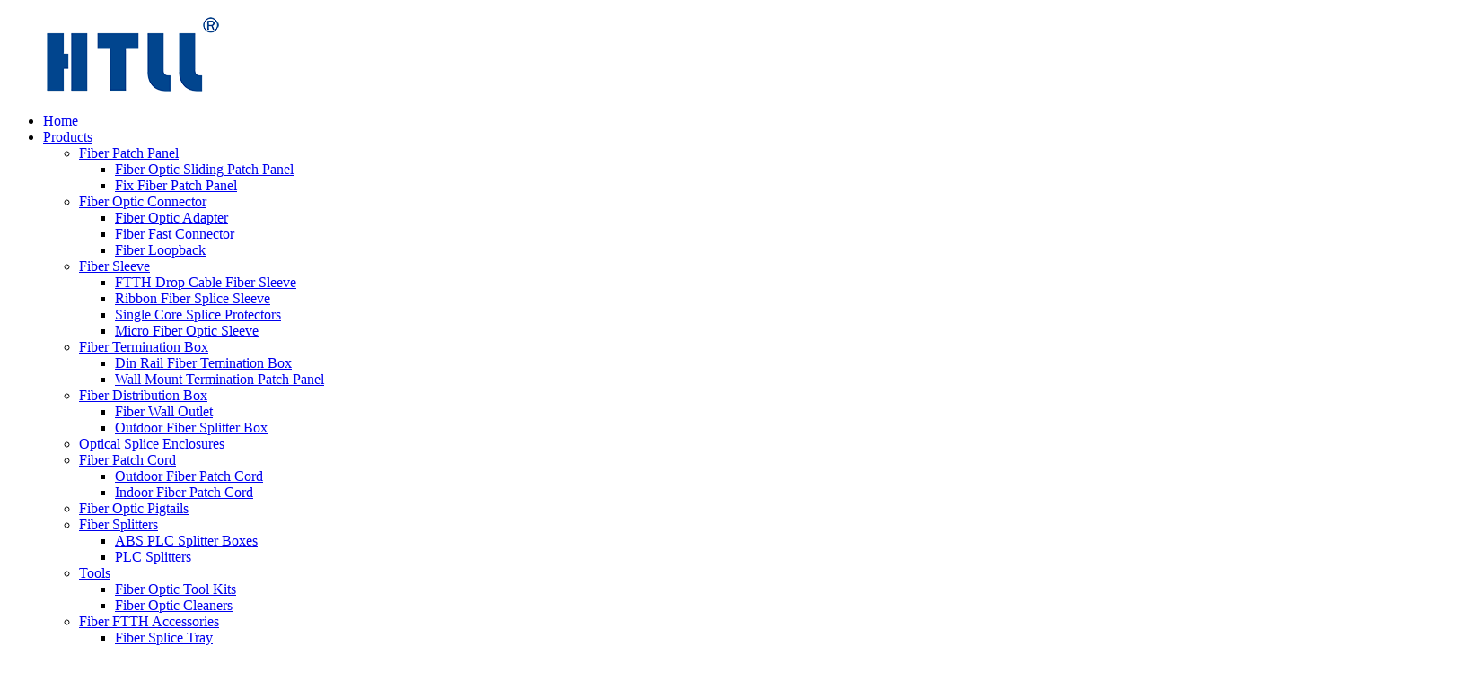

--- FILE ---
content_type: text/html
request_url: http://hr.cnhtll.com/about-us/
body_size: 15746
content:
<!DOCTYPE html>
<html dir="ltr" lang="en">
<head>
<meta charset="UTF-8"/>
<!-- Global site tag (gtag.js) - Google Analytics -->
<script async src="https://www.googletagmanager.com/gtag/js?id=UA-206520681-67"></script>
<script>
  window.dataLayer = window.dataLayer || [];
  function gtag(){dataLayer.push(arguments);}
  gtag('js', new Date());

  gtag('config', 'UA-206520681-67');
</script>
<meta http-equiv="Content-Type" content="text/html; charset=UTF-8" />
<title>About Us - ChengDu HTLL</title>
<meta property="fb:app_id" content="966242223397117" />
<meta name="viewport" content="width=device-width,initial-scale=1,minimum-scale=1,maximum-scale=1,user-scalable=no">
<link rel="apple-touch-icon-precomposed" href="">
<meta name="format-detection" content="telephone=no">
<meta name="apple-mobile-web-app-capable" content="yes">
<meta name="apple-mobile-web-app-status-bar-style" content="black">
<meta property="og:url" content="https://www.cnhtll.com/about-us/"/>
<meta property="og:title" content="About Us - ChengDu HTLL" />
<meta property="og:description" content="				
Chengdu HTLL was established in April, 2008, located in the ancient cultural town&#8212;Chongzhou, Chengdu.

		Who We Are
	
Chengdu HTLL was established in April, 2008, located in the ancient cultural town&#8212;Chongzhou, Chengdu. It is a diversified enterprise engaged in communications, ne..."/>
<meta property="og:type" content="product"/>
<meta property="og:site_name" content="https://www.cnhtll.com/"/>
<link href="//cdn.globalso.com/cnhtll/style/global/style.css" rel="stylesheet" onload="this.onload=null;this.rel='stylesheet'">
<link href="//cdn.globalso.com/cnhtll/style/public/public.css" rel="stylesheet" onload="this.onload=null;this.rel='stylesheet'">

<link rel="shortcut icon" href="https://www.cnhtll.com/uploads/ico.png" />
<meta name="author" content="gd-admin"/>
<meta name="description" itemprop="description" content="Chengdu HTLL was established in April, 2008, located in the ancient cultural town---Chongzhou, Chengdu. Who We Are Chengdu HTLL was established in" />

<link rel="canonical" href="https://www.cnhtll.com/about-us/" />
</head>
<body class="black_color">
<div class="container">
  <header class=" web_head">
    <div class="head_layer">
      <div class="layout">
        <figure class="logo"><a href="https://www.cnhtll.com/">
                <img src="https://www.cnhtll.com/uploads/HTLL.png" alt="HTLL">
        </a></figure>
        <nav class="nav_wrap">
          <ul class="head_nav">
             <li><a href="/">Home</a></li>
<li><a href="https://www.cnhtll.com/products/">Products</a>
<ul class="sub-menu">
	<li><a href="https://www.cnhtll.com/fiber-patch-panel/">Fiber Patch Panel</a>
	<ul class="sub-menu">
		<li><a href="https://www.cnhtll.com/fiber-optic-sliding-patch-panel/">Fiber Optic Sliding Patch Panel</a></li>
		<li><a href="https://www.cnhtll.com/fix-fiber-patch-panel/">Fix Fiber Patch Panel</a></li>
	</ul>
</li>
	<li><a href="https://www.cnhtll.com/fiber-optic-connector/">Fiber Optic Connector</a>
	<ul class="sub-menu">
		<li><a href="https://www.cnhtll.com/fiber-optic-adapter/">Fiber Optic Adapter</a></li>
		<li><a href="https://www.cnhtll.com/fiber-fast-connector/">Fiber Fast Connector</a></li>
		<li><a href="https://www.cnhtll.com/fiber-loopback/">Fiber Loopback</a></li>
	</ul>
</li>
	<li><a href="https://www.cnhtll.com/fiber-sleeve/">Fiber Sleeve</a>
	<ul class="sub-menu">
		<li><a href="https://www.cnhtll.com/ftth-drop-cable-fiber-sleeve/">FTTH Drop Cable Fiber Sleeve</a></li>
		<li><a href="https://www.cnhtll.com/ribbon-fiber-splice-sleeve/">Ribbon Fiber Splice Sleeve</a></li>
		<li><a href="https://www.cnhtll.com/single-core-splice-protectors/">Single Core Splice Protectors</a></li>
		<li><a href="https://www.cnhtll.com/micro-fiber-optic-sleeve/">Micro Fiber Optic Sleeve</a></li>
	</ul>
</li>
	<li><a href="https://www.cnhtll.com/fiber-termination-box/">Fiber Termination Box</a>
	<ul class="sub-menu">
		<li><a href="https://www.cnhtll.com/din-rail-fiber-temination-box/">Din Rail Fiber Temination Box</a></li>
		<li><a href="https://www.cnhtll.com/wall-mount-termination-patch-panel/">Wall Mount Termination Patch Panel</a></li>
	</ul>
</li>
	<li><a href="https://www.cnhtll.com/fiber-distribution-box/">Fiber Distribution Box</a>
	<ul class="sub-menu">
		<li><a href="https://www.cnhtll.com/fiber-wall-outlet/">Fiber Wall Outlet</a></li>
		<li><a href="https://www.cnhtll.com/outdoor-fiber-splitter-box/">Outdoor Fiber Splitter Box</a></li>
	</ul>
</li>
	<li><a href="https://www.cnhtll.com/optical-splice-enclosures/">Optical Splice Enclosures</a></li>
	<li><a href="https://www.cnhtll.com/fiber-patch-cord/">Fiber Patch Cord</a>
	<ul class="sub-menu">
		<li><a href="https://www.cnhtll.com/outdoor-fiber-patch-cord/">Outdoor Fiber Patch Cord</a></li>
		<li><a href="https://www.cnhtll.com/indoor-fiber-patch-cord/">Indoor Fiber Patch Cord</a></li>
	</ul>
</li>
	<li><a href="https://www.cnhtll.com/fiber-optic-pigtails/">Fiber Optic Pigtails</a></li>
	<li><a href="https://www.cnhtll.com/fiber-splitters/">Fiber Splitters</a>
	<ul class="sub-menu">
		<li><a href="https://www.cnhtll.com/abs-plc-splitter-boxes/">ABS PLC Splitter Boxes</a></li>
		<li><a href="https://www.cnhtll.com/plc-splitters/">PLC Splitters</a></li>
	</ul>
</li>
	<li><a href="https://www.cnhtll.com/fiber-optic-tools/">Tools</a>
	<ul class="sub-menu">
		<li><a href="https://www.cnhtll.com/fiber-optic-tool-kits/">Fiber Optic Tool Kits</a></li>
		<li><a href="https://www.cnhtll.com/fiber-optic-cleaners/">Fiber Optic Cleaners</a></li>
	</ul>
</li>
	<li><a href="https://www.cnhtll.com/fiber-ftth-accessories/">Fiber FTTH Accessories</a>
	<ul class="sub-menu">
		<li><a href="https://www.cnhtll.com/fiber-splice-tray/">Fiber Splice Tray</a></li>
	</ul>
</li>
</ul>
</li>
<li><a href="https://www.cnhtll.com/faqs/">FAQs</a></li>
<li class="nav-current"><a href="https://www.cnhtll.com/about-us/">About Us</a>
<ul class="sub-menu">
	<li><a href="https://www.cnhtll.com/customized-service/">Customized Service</a></li>
	<li><a href="https://www.cnhtll.com/ftth-solution/">FTTH Solution</a></li>
</ul>
</li>
<li><a href="/news/">News</a></li>
<li><a href="https://www.cnhtll.com/contact-us/">Contact Us</a></li>
          </ul>
        </nav>
        <div class="head_right">
          <div class="change-language ensemble">
  <div class="change-language-info">
    <div class="change-language-title medium-title">
       <div class="language-flag language-flag-en"><a href="https://www.cnhtll.com/"><b class="country-flag"></b><span>English</span> </a></div>
       <b class="language-icon"></b> 
    </div>
	<div class="change-language-cont sub-content">
        <div class="empty"></div>
    </div>
  </div>
</div>
<!--theme268-->          <b id="btn-search" class="btn--search"></b>
        </div>
      </div>
    </div>
  </header>
    	
<div class="path_bar">
    <div class="layout">
      <ul>
       <li> <a itemprop="breadcrumb" href="https://www.cnhtll.com/">Home</a></li><li> <a href="#">About Us</a></li>
      </ul>
    </div>
  </div>
<section class="web_main page_main">

    <div class="layout">

      <h1 class="page_title">
          About Us        </h1>  

      <article class="entry blog-article">


<div class="fl-builder-content fl-builder-content-824 fl-builder-content-primary fl-builder-global-templates-locked" data-post-id="824"><div class="fl-row fl-row-full-width fl-row-bg-photo fl-node-6121efdb10c88 fl-row-bg-overlay" data-node="6121efdb10c88">
	<div class="fl-row-content-wrap">
				<div class="fl-row-content fl-row-full-width fl-node-content">
		
<div class="fl-col-group fl-node-6121efdb11a4a" data-node="6121efdb11a4a">
			<div class="fl-col fl-node-6121efdb11c0c" data-node="6121efdb11c0c" style="width: 100%;">
	<div class="fl-col-content fl-node-content">
	<div class="fl-module fl-module-photo fl-node-6121efdb10b54" data-node="6121efdb10b54" data-animation-delay="0.0">
	<div class="fl-module-content fl-node-content">
		<div class="fl-photo fl-photo-align-left" itemscope itemtype="http://schema.org/ImageObject">
	<div class="fl-photo-content fl-photo-img-png">
				<img class="fl-photo-img wp-image-1232 size-full" src="//www.cnhtll.com/uploads/about-LOGO1.png" alt="about-LOGO" itemprop="image"  />
		    
			</div>
	</div>	</div>
</div><div class="fl-module fl-module-separator fl-node-6121f0e88480c" data-node="6121f0e88480c" data-animation-delay="0.0">
	<div class="fl-module-content fl-node-content">
		<div class="fl-separator"></div>	</div>
</div><div class="fl-module fl-module-rich-text fl-node-6121f1075d7f1" data-node="6121f1075d7f1" data-animation-delay="0.0">
	<div class="fl-module-content fl-node-content">
		<div class="fl-rich-text">
	<p><span style="font-size: large; color: #ffffff;">Chengdu HTLL was established in April, 2008, located in the ancient cultural town---Chongzhou, Chengdu.</span></p>
</div>	</div>
</div>	</div>
</div>	</div>
		</div>
	</div>
</div><div class="fl-row fl-row-full-width fl-row-bg-color fl-node-6121f1f2d8883" data-node="6121f1f2d8883">
	<div class="fl-row-content-wrap">
				<div class="fl-row-content fl-row-full-width fl-node-content">
		
<div class="fl-col-group fl-node-6121f236ee19b fl-col-group-equal-height fl-col-group-align-center" data-node="6121f236ee19b">
			<div class="fl-col fl-node-6121f2a77817f fl-col-small" data-node="6121f2a77817f" style="width: 8%;">
	<div class="fl-col-content fl-node-content">
	<div class="fl-module fl-module-separator fl-node-6121f25f6f4c3 fl-animation fl-slide-right" data-node="6121f25f6f4c3" data-animation-delay="0.2">
	<div class="fl-module-content fl-node-content">
		<div class="fl-separator"></div>	</div>
</div>	</div>
</div>			<div class="fl-col fl-node-6121f236ee359" data-node="6121f236ee359" style="width: 92%;">
	<div class="fl-col-content fl-node-content">
	<div class="fl-module fl-module-heading fl-node-6121f236ee042 fl-animation fl-slide-right" data-node="6121f236ee042" data-animation-delay="0.2">
	<div class="fl-module-content fl-node-content">
		<h3 class="fl-heading">
		<span class="fl-heading-text">Who We Are</span>
	</h3>	</div>
</div>	</div>
</div>	</div>

<div class="fl-col-group fl-node-6121f1f2d9cae" data-node="6121f1f2d9cae">
			<div class="fl-col fl-node-6121f1f2d9e77" data-node="6121f1f2d9e77" style="width: 100%;">
	<div class="fl-col-content fl-node-content">
	<div class="fl-module fl-module-rich-text fl-node-6121f21ba157d" data-node="6121f21ba157d" data-animation-delay="0.0">
	<div class="fl-module-content fl-node-content">
		<div class="fl-rich-text">
	<p style="text-align: justify;"><span style="font-size: medium;">Chengdu HTLL was established in April, 2008, located in the ancient cultural town---Chongzhou, Chengdu. It is a diversified enterprise engaged in communications, networking, sheet metal products manufacturing of electronics industry, CNC machinery equipment manufacturing and selling. And has a high-quality technical and management team with rich experience in R &amp; D and designing sheet metal products, communications equipment.</span></p>
</div>	</div>
</div>	</div>
</div>	</div>
		</div>
	</div>
</div><div class="fl-row fl-row-full-width fl-row-bg-color fl-node-6121f31f2cdbf" data-node="6121f31f2cdbf">
	<div class="fl-row-content-wrap">
				<div class="fl-row-content fl-row-full-width fl-node-content">
		
<div class="fl-col-group fl-node-6121f31f2d3eb fl-col-group-equal-height fl-col-group-align-center" data-node="6121f31f2d3eb">
			<div class="fl-col fl-node-6121f37272228 fl-col-small" data-node="6121f37272228" style="width: 50%;">
	<div class="fl-col-content fl-node-content">
	<div class="fl-module fl-module-photo fl-node-6121f37271dc7" data-node="6121f37271dc7" data-animation-delay="0.0">
	<div class="fl-module-content fl-node-content">
		<div class="fl-photo fl-photo-align-center" itemscope itemtype="http://schema.org/ImageObject">
	<div class="fl-photo-content fl-photo-img-jpg">
				<img class="fl-photo-img wp-image-1235 size-full" src="//www.cnhtll.com/uploads/products.jpg" alt="products" itemprop="image"  />
		    
			</div>
	</div>	</div>
</div>	</div>
</div>			<div class="fl-col fl-node-6121f31f2d428 fl-col-small fl-col-has-cols" data-node="6121f31f2d428" style="width: 50%;">
	<div class="fl-col-content fl-node-content">
	
<div class="fl-col-group fl-node-6121f35b75f07 fl-col-group-nested fl-col-group-equal-height fl-col-group-align-center" data-node="6121f35b75f07">
			<div class="fl-col fl-node-6121f35b761ba fl-col-small" data-node="6121f35b761ba" style="width: 11%;">
	<div class="fl-col-content fl-node-content">
	<div class="fl-module fl-module-separator fl-node-6121f31f2d335 fl-animation fl-slide-right" data-node="6121f31f2d335" data-animation-delay="0.2">
	<div class="fl-module-content fl-node-content">
		<div class="fl-separator"></div>	</div>
</div>	</div>
</div>			<div class="fl-col fl-node-6121f35b761fd" data-node="6121f35b761fd" style="width: 89%;">
	<div class="fl-col-content fl-node-content">
	<div class="fl-module fl-module-heading fl-node-6121f31f2d3ae fl-animation fl-slide-right" data-node="6121f31f2d3ae" data-animation-delay="0.2">
	<div class="fl-module-content fl-node-content">
		<h3 class="fl-heading">
		<span class="fl-heading-text">What Do We Do</span>
	</h3>	</div>
</div>	</div>
</div>	</div>
<div class="fl-module fl-module-rich-text fl-node-6121f31f2d465" data-node="6121f31f2d465" data-animation-delay="0.0">
	<div class="fl-module-content fl-node-content">
		<div class="fl-rich-text">
	<p style="text-align: justify;"><span style="font-size: medium;">Provide FTTH Solution. HTLL takes great pride in taking on challenges that others can’t or won’t handle. As a team member, we work directly with your engineers to ensure your receiving a high performance product and service that is cost-effective for your business.just tell us your demand,we design for you.</span></p>
<p style="text-align: justify;"><span style="font-size: medium;">HTLL Main products: Fiber Optic Patch Panel,Fiber Termination Box,Fiber Distribution Box,Optic Splice Enclosures，Fiber Patch Cord and pigtail,fiber optic connector,Fiber Sleeve and fiber test tools so on. all goods we can provide Customized service.</span></p>
</div>	</div>
</div>	</div>
</div>	</div>
		</div>
	</div>
</div><div class="fl-row fl-row-full-width fl-row-bg-none fl-node-6121f4af5cd8e" data-node="6121f4af5cd8e">
	<div class="fl-row-content-wrap">
				<div class="fl-row-content fl-row-full-width fl-node-content">
		
<div class="fl-col-group fl-node-6121f4af6018a fl-col-group-equal-height fl-col-group-align-center" data-node="6121f4af6018a">
			<div class="fl-col fl-node-6121f4b93766d fl-col-small" data-node="6121f4b93766d" style="width: 37.49%;">
	<div class="fl-col-content fl-node-content">
	<div class="fl-module fl-module-separator fl-node-6121f4b36b6f3 fl-animation fl-slide-right" data-node="6121f4b36b6f3" data-animation-delay="0.2">
	<div class="fl-module-content fl-node-content">
		<div class="fl-separator"></div>	</div>
</div>	</div>
</div>			<div class="fl-col fl-node-6121f4af603c7 fl-col-small" data-node="6121f4af603c7" style="width: 24.96%;">
	<div class="fl-col-content fl-node-content">
	<div class="fl-module fl-module-heading fl-node-6121f4aca9238 fl-animation fl-slide-right" data-node="6121f4aca9238" data-animation-delay="0.2">
	<div class="fl-module-content fl-node-content">
		<h3 class="fl-heading">
		<span class="fl-heading-text">Our Corporate Culture</span>
	</h3>	</div>
</div>	</div>
</div>			<div class="fl-col fl-node-6121f4bdd48cc fl-col-small" data-node="6121f4bdd48cc" style="width: 37.55%;">
	<div class="fl-col-content fl-node-content">
	<div class="fl-module fl-module-separator fl-node-6121f4bb48611 fl-animation fl-slide-right" data-node="6121f4bb48611" data-animation-delay="0.2">
	<div class="fl-module-content fl-node-content">
		<div class="fl-separator"></div>	</div>
</div>	</div>
</div>	</div>
		</div>
	</div>
</div><div class="fl-row fl-row-full-width fl-row-bg-parallax fl-node-6121f73417b3b" data-node="6121f73417b3b" data-parallax-speed="2" data-parallax-image="/uploads/appe9700ef87a6b.jpg">
	<div class="fl-row-content-wrap">
				<div class="fl-row-content fl-row-full-width fl-node-content">
		
<div class="fl-col-group fl-node-6121f7341aba4" data-node="6121f7341aba4">
			<div class="fl-col fl-node-6121f7341adc8" data-node="6121f7341adc8" style="width: 100%;">
	<div class="fl-col-content fl-node-content">
	<div class="fl-module fl-module-rich-text fl-node-6121f734178a1" data-node="6121f734178a1" data-animation-delay="0.0">
	<div class="fl-module-content fl-node-content">
		<div class="fl-rich-text">
	<p style="text-align: center;"><span style="font-size: medium; color: #ffffff;">HTLL has survived in the rigorous financial crisis environment and achieved great developments luckly , and we will strive to provide the top quality products and the considerate services to all the customers.</span></p>
</div>	</div>
</div>	</div>
</div>	</div>

<div class="fl-col-group fl-node-6121f799e277d fl-col-group-equal-height fl-col-group-align-center" data-node="6121f799e277d">
			<div class="fl-col fl-node-6121f799e2994 fl-col-small" data-node="6121f799e2994" style="width: 33.33%;">
	<div class="fl-col-content fl-node-content">
	<div class="fl-module fl-module-icon fl-node-6121f8d12ecbe" data-node="6121f8d12ecbe" data-animation-delay="0.0">
	<div class="fl-module-content fl-node-content">
		<div class="fl-icon-wrap">
	<span class="fl-icon">
				<i class="fa fa-lightbulb-o"></i> 
			</span>
	
	</div>
	</div>
</div><div class="fl-module fl-module-heading fl-node-6121f983bfc69" data-node="6121f983bfc69" data-animation-delay="0.0">
	<div class="fl-module-content fl-node-content">
		<h3 class="fl-heading">
		<span class="fl-heading-text">Business philosophy</span>
	</h3>	</div>
</div><div class="fl-module fl-module-rich-text fl-node-6121f99d34f0c" data-node="6121f99d34f0c" data-animation-delay="0.0">
	<div class="fl-module-content fl-node-content">
		<div class="fl-rich-text">
	<p style="text-align: center;"><span style="font-size: medium; color: #ffffff;">"give full scope to the talents, turn material resources to good account ".</span></p>
</div>	</div>
</div>	</div>
</div>			<div class="fl-col fl-node-6121f7b220129 fl-col-small" data-node="6121f7b220129" style="width: 33.34%;">
	<div class="fl-col-content fl-node-content">
	<div class="fl-module fl-module-icon fl-node-6121f9d74bc60" data-node="6121f9d74bc60" data-animation-delay="0.0">
	<div class="fl-module-content fl-node-content">
		<div class="fl-icon-wrap">
	<span class="fl-icon">
				<i class="fa fa-handshake-o"></i> 
			</span>
	
	</div>
	</div>
</div><div class="fl-module fl-module-heading fl-node-6121f9da247cf" data-node="6121f9da247cf" data-animation-delay="0.0">
	<div class="fl-module-content fl-node-content">
		<h3 class="fl-heading">
		<span class="fl-heading-text">Market strategy</span>
	</h3>	</div>
</div><div class="fl-module fl-module-rich-text fl-node-6121f9dd94ba7" data-node="6121f9dd94ba7" data-animation-delay="0.0">
	<div class="fl-module-content fl-node-content">
		<div class="fl-rich-text">
	<p style="text-align: center;"><span style="font-size: medium; color: #ffffff;">"price determine market, service cast brand".</span></p>
</div>	</div>
</div>	</div>
</div>			<div class="fl-col fl-node-6121f7b42ea73 fl-col-small" data-node="6121f7b42ea73" style="width: 33.33%;">
	<div class="fl-col-content fl-node-content">
	<div class="fl-module fl-module-icon fl-node-6121f9e1c4ccf" data-node="6121f9e1c4ccf" data-animation-delay="0.0">
	<div class="fl-module-content fl-node-content">
		<div class="fl-icon-wrap">
	<span class="fl-icon">
				<i class="fa fa-diamond"></i> 
			</span>
	
	</div>
	</div>
</div><div class="fl-module fl-module-heading fl-node-6121f9e47469c" data-node="6121f9e47469c" data-animation-delay="0.0">
	<div class="fl-module-content fl-node-content">
		<h3 class="fl-heading">
		<span class="fl-heading-text">Enterprise mission</span>
	</h3>	</div>
</div><div class="fl-module fl-module-rich-text fl-node-6121f9e7e33a0" data-node="6121f9e7e33a0" data-animation-delay="0.0">
	<div class="fl-module-content fl-node-content">
		<div class="fl-rich-text">
	<p style="text-align: center;"><span style="font-size: medium; color: #ffffff;">"happy work , to own nice family".</span></p>
</div>	</div>
</div>	</div>
</div>	</div>
		</div>
	</div>
</div><div class="fl-row fl-row-full-width fl-row-bg-color fl-node-6121fb12e86a3" data-node="6121fb12e86a3">
	<div class="fl-row-content-wrap">
				<div class="fl-row-content fl-row-full-width fl-node-content">
		
<div class="fl-col-group fl-node-6121fb12e8c1d fl-col-group-equal-height fl-col-group-align-center" data-node="6121fb12e8c1d">
			<div class="fl-col fl-node-6121fb12e8c5c fl-col-small" data-node="6121fb12e8c5c" style="width: 8%;">
	<div class="fl-col-content fl-node-content">
	<div class="fl-module fl-module-separator fl-node-6121fb12e8c99 fl-animation fl-slide-right" data-node="6121fb12e8c99" data-animation-delay="0.2">
	<div class="fl-module-content fl-node-content">
		<div class="fl-separator"></div>	</div>
</div>	</div>
</div>			<div class="fl-col fl-node-6121fb12e8cd6" data-node="6121fb12e8cd6" style="width: 92%;">
	<div class="fl-col-content fl-node-content">
	<div class="fl-module fl-module-heading fl-node-6121fb12e8d13 fl-animation fl-slide-right" data-node="6121fb12e8d13" data-animation-delay="0.2">
	<div class="fl-module-content fl-node-content">
		<h3 class="fl-heading">
		<span class="fl-heading-text">Our History</span>
	</h3>	</div>
</div>	</div>
</div>	</div>

<div class="fl-col-group fl-node-6121fb12e8d50" data-node="6121fb12e8d50">
			<div class="fl-col fl-node-6121fb12e8d8c" data-node="6121fb12e8d8c" style="width: 100%;">
	<div class="fl-col-content fl-node-content">
	<div class="fl-module fl-module-rich-text fl-node-6121fb12e8dca" data-node="6121fb12e8dca" data-animation-delay="0.0">
	<div class="fl-module-content fl-node-content">
		<div class="fl-rich-text">
	<p style="text-align: justify;"><span style="font-size: medium;">With the common efforts of all staffs and strong supports of all customers, HTLL has achieved rapid developments since it’s founded:</span></p>
</div>	</div>
</div>	</div>
</div>	</div>
		</div>
	</div>
</div><div class="fl-row fl-row-full-width fl-row-bg-color fl-node-6121fbaf8c83c" data-node="6121fbaf8c83c">
	<div class="fl-row-content-wrap">
				<div class="fl-row-content fl-row-full-width fl-node-content">
		
<div class="fl-col-group fl-node-6121fbaf8cf2d fl-col-group-equal-height fl-col-group-align-center" data-node="6121fbaf8cf2d">
			<div class="fl-col fl-node-6121fbb2be5da fl-col-small" data-node="6121fbb2be5da" style="width: 9.98%;">
	<div class="fl-col-content fl-node-content">
	<div class="fl-module fl-module-heading fl-node-6121fbaf8cef0 fl-animation fl-slide-right" data-node="6121fbaf8cef0" data-animation-delay="0.2">
	<div class="fl-module-content fl-node-content">
		<h3 class="fl-heading">
		<span class="fl-heading-text">In 2008</span>
	</h3>	</div>
</div>	</div>
</div>			<div class="fl-col fl-node-6121fbaf8cf6a" data-node="6121fbaf8cf6a" style="width: 90.02%;">
	<div class="fl-col-content fl-node-content">
	<div class="fl-module fl-module-rich-text fl-node-6121fbaf8cfa6" data-node="6121fbaf8cfa6" data-animation-delay="0.0">
	<div class="fl-module-content fl-node-content">
		<div class="fl-rich-text">
	<p><span style="font-size: medium;">To be a member of short-listed OEM authorization businesses in China Telecom southwestern region.</span></p>
</div>	</div>
</div>	</div>
</div>	</div>
		</div>
	</div>
</div><div class="fl-row fl-row-full-width fl-row-bg-color fl-node-6121fc367a09e" data-node="6121fc367a09e">
	<div class="fl-row-content-wrap">
				<div class="fl-row-content fl-row-full-width fl-node-content">
		
<div class="fl-col-group fl-node-6121fc367a504 fl-col-group-equal-height fl-col-group-align-center" data-node="6121fc367a504">
			<div class="fl-col fl-node-6121fc367a542 fl-col-small" data-node="6121fc367a542" style="width: 10%;">
	<div class="fl-col-content fl-node-content">
	<div class="fl-module fl-module-heading fl-node-6121fc367a558 fl-animation fl-slide-right" data-node="6121fc367a558" data-animation-delay="0.2">
	<div class="fl-module-content fl-node-content">
		<h3 class="fl-heading">
		<span class="fl-heading-text">In 2009</span>
	</h3>	</div>
</div>	</div>
</div>			<div class="fl-col fl-node-6121fc367a595" data-node="6121fc367a595" style="width: 90%;">
	<div class="fl-col-content fl-node-content">
	<div class="fl-module fl-module-rich-text fl-node-6121fc367a5d1" data-node="6121fc367a5d1" data-animation-delay="0.0">
	<div class="fl-module-content fl-node-content">
		<div class="fl-rich-text">
	<p><span style="font-size: medium;">At the forefront of domestic sheet metal manufacturing technology , introduction of international advanced manufacturing equipment--- Germany“TRUMMF” CNC punching and “Amada” bending machine ;</span></p>
</div>	</div>
</div>	</div>
</div>	</div>
		</div>
	</div>
</div><div class="fl-row fl-row-full-width fl-row-bg-color fl-node-6121fc56a883e" data-node="6121fc56a883e">
	<div class="fl-row-content-wrap">
				<div class="fl-row-content fl-row-full-width fl-node-content">
		
<div class="fl-col-group fl-node-6121fc56a8ce2 fl-col-group-equal-height fl-col-group-align-center" data-node="6121fc56a8ce2">
			<div class="fl-col fl-node-6121fc56a8d21 fl-col-small" data-node="6121fc56a8d21" style="width: 10%;">
	<div class="fl-col-content fl-node-content">
	<div class="fl-module fl-module-heading fl-node-6121fc56a8d5e fl-animation fl-slide-right" data-node="6121fc56a8d5e" data-animation-delay="0.2">
	<div class="fl-module-content fl-node-content">
		<h3 class="fl-heading">
		<span class="fl-heading-text">In 2010</span>
	</h3>	</div>
</div>	</div>
</div>			<div class="fl-col fl-node-6121fc56a8d9b" data-node="6121fc56a8d9b" style="width: 90%;">
	<div class="fl-col-content fl-node-content">
	<div class="fl-module fl-module-rich-text fl-node-6121fc56a8dd7" data-node="6121fc56a8dd7" data-animation-delay="0.0">
	<div class="fl-module-content fl-node-content">
		<div class="fl-rich-text">
	<p><span style="font-size: medium;">Be a Governing unit of Chengdu sheet metal Association; In September 2011, introduction of TRUMMF laser compound machine, in the leading position of domestic laser technology area;</span></p>
</div>	</div>
</div>	</div>
</div>	</div>
		</div>
	</div>
</div><div class="fl-row fl-row-full-width fl-row-bg-color fl-node-6121fc74add1b" data-node="6121fc74add1b">
	<div class="fl-row-content-wrap">
				<div class="fl-row-content fl-row-full-width fl-node-content">
		
<div class="fl-col-group fl-node-6121fc74ae182 fl-col-group-equal-height fl-col-group-align-center" data-node="6121fc74ae182">
			<div class="fl-col fl-node-6121fc74ae1c2 fl-col-small" data-node="6121fc74ae1c2" style="width: 10%;">
	<div class="fl-col-content fl-node-content">
	<div class="fl-module fl-module-heading fl-node-6121fc74ae1ff fl-animation fl-slide-right" data-node="6121fc74ae1ff" data-animation-delay="0.2">
	<div class="fl-module-content fl-node-content">
		<h3 class="fl-heading">
		<span class="fl-heading-text">In 2012</span>
	</h3>	</div>
</div>	</div>
</div>			<div class="fl-col fl-node-6121fc74ae23b" data-node="6121fc74ae23b" style="width: 90%;">
	<div class="fl-col-content fl-node-content">
	<div class="fl-module fl-module-rich-text fl-node-6121fc74ae278" data-node="6121fc74ae278" data-animation-delay="0.0">
	<div class="fl-module-content fl-node-content">
		<div class="fl-rich-text">
	<p><span style="font-size: medium;">Moving to the Chong’zhou industrial Park from Qing’yang district, Chengdu. The area covering from 2000 square meters to 8,000 square meters. has formed a relatively advanced and completed production process , with six sets Germany TRUMMF and AMADA CNC punching, 1 set TRUMMF laser cutting machine, 5 sets CNC bending machine, and several other equipments.</span></p>
<p><span style="font-size: medium;">And also started to open the international markets.</span></p>
</div>	</div>
</div>	</div>
</div>	</div>
		</div>
	</div>
</div><div class="fl-row fl-row-full-width fl-row-bg-color fl-node-6121fc9ada61d" data-node="6121fc9ada61d">
	<div class="fl-row-content-wrap">
				<div class="fl-row-content fl-row-full-width fl-node-content">
		
<div class="fl-col-group fl-node-6121fc9adab88 fl-col-group-equal-height fl-col-group-align-center" data-node="6121fc9adab88">
			<div class="fl-col fl-node-6121fc9adabc7 fl-col-small" data-node="6121fc9adabc7" style="width: 10%;">
	<div class="fl-col-content fl-node-content">
	<div class="fl-module fl-module-heading fl-node-6121fc9adac04 fl-animation fl-slide-right" data-node="6121fc9adac04" data-animation-delay="0.2">
	<div class="fl-module-content fl-node-content">
		<h3 class="fl-heading">
		<span class="fl-heading-text">In 2015</span>
	</h3>	</div>
</div>	</div>
</div>			<div class="fl-col fl-node-6121fc9adac41" data-node="6121fc9adac41" style="width: 90%;">
	<div class="fl-col-content fl-node-content">
	<div class="fl-module fl-module-rich-text fl-node-6121fc9adac54" data-node="6121fc9adac54" data-animation-delay="0.0">
	<div class="fl-module-content fl-node-content">
		<div class="fl-rich-text">
	<p><span style="font-size: medium;">More than 200pcs workers in HTLL.and our products have been exported to Canada,Italy, America,France.... more than 50 countries.</span></p>
</div>	</div>
</div>	</div>
</div>	</div>
		</div>
	</div>
</div><div class="fl-row fl-row-full-width fl-row-bg-color fl-node-61610c5b4eeae" data-node="61610c5b4eeae">
	<div class="fl-row-content-wrap">
				<div class="fl-row-content fl-row-full-width fl-node-content">
		
<div class="fl-col-group fl-node-61610c5b4f831 fl-col-group-equal-height fl-col-group-align-center" data-node="61610c5b4f831">
			<div class="fl-col fl-node-61610c5b4f87c fl-col-small" data-node="61610c5b4f87c" style="width: 10%;">
	<div class="fl-col-content fl-node-content">
	<div class="fl-module fl-module-heading fl-node-61610c5b4f8c2 fl-animation fl-slide-right" data-node="61610c5b4f8c2" data-animation-delay="0.2">
	<div class="fl-module-content fl-node-content">
		<h3 class="fl-heading">
		<span class="fl-heading-text">In 2017</span>
	</h3>	</div>
</div>	</div>
</div>			<div class="fl-col fl-node-61610c5b4f900" data-node="61610c5b4f900" style="width: 90%;">
	<div class="fl-col-content fl-node-content">
	<div class="fl-module fl-module-rich-text fl-node-61610c5b4f946" data-node="61610c5b4f946" data-animation-delay="0.0">
	<div class="fl-module-content fl-node-content">
		<div class="fl-rich-text">
	<p><span style="font-size: medium;">We started to go out. Have attended many exhibition,such as 2017 OFC in US,</span></p>
<p><span style="font-size: medium;">Communic Asia 2017 in Singpore,  25th Convergence india 2017....and Developed customers more than  150 countries</span></p>
</div>	</div>
</div>	</div>
</div>	</div>
		</div>
	</div>
</div><div class="fl-row fl-row-full-width fl-row-bg-color fl-node-61610f6850d40" data-node="61610f6850d40">
	<div class="fl-row-content-wrap">
				<div class="fl-row-content fl-row-full-width fl-node-content">
		
<div class="fl-col-group fl-node-61610f68517fc fl-col-group-equal-height fl-col-group-align-center" data-node="61610f68517fc">
			<div class="fl-col fl-node-61610f6851841 fl-col-small" data-node="61610f6851841" style="width: 10%;">
	<div class="fl-col-content fl-node-content">
	<div class="fl-module fl-module-heading fl-node-61610f6851890 fl-animation fl-slide-right" data-node="61610f6851890" data-animation-delay="0.2">
	<div class="fl-module-content fl-node-content">
		<h3 class="fl-heading">
		<span class="fl-heading-text">In 2019</span>
	</h3>	</div>
</div>	</div>
</div>			<div class="fl-col fl-node-61610f68518d9" data-node="61610f68518d9" style="width: 90%;">
	<div class="fl-col-content fl-node-content">
	<div class="fl-module fl-module-rich-text fl-node-61610f6851921" data-node="61610f6851921" data-animation-delay="0.0">
	<div class="fl-module-content fl-node-content">
		<div class="fl-rich-text">
	<p><span style="font-size: medium;">Two new production lines have been added to the factory to meet mass production orders.</span></p>
</div>	</div>
</div>	</div>
</div>	</div>
		</div>
	</div>
</div><div class="fl-row fl-row-full-width fl-row-bg-color fl-node-61610ed36e6a6" data-node="61610ed36e6a6">
	<div class="fl-row-content-wrap">
				<div class="fl-row-content fl-row-full-width fl-node-content">
		
<div class="fl-col-group fl-node-61610ed36ec7c fl-col-group-equal-height fl-col-group-align-center" data-node="61610ed36ec7c">
			<div class="fl-col fl-node-61610ed36ecbc fl-col-small" data-node="61610ed36ecbc" style="width: 10%;">
	<div class="fl-col-content fl-node-content">
	<div class="fl-module fl-module-heading fl-node-61610ed36ed0d fl-animation fl-slide-right" data-node="61610ed36ed0d" data-animation-delay="0.2">
	<div class="fl-module-content fl-node-content">
		<h3 class="fl-heading">
		<span class="fl-heading-text">In 2021</span>
	</h3>	</div>
</div>	</div>
</div>			<div class="fl-col fl-node-61610ed36ed52" data-node="61610ed36ed52" style="width: 90%;">
	<div class="fl-col-content fl-node-content">
	<div class="fl-module fl-module-rich-text fl-node-61610ed36ed7b" data-node="61610ed36ed7b" data-animation-delay="0.0">
	<div class="fl-module-content fl-node-content">
		<div class="fl-rich-text">
	<p><span style="font-size: medium;">HTLL was rated as ""High-tech Enterprise".</span></p>
</div>	</div>
</div>	</div>
</div>	</div>
		</div>
	</div>
</div><div class="fl-row fl-row-full-width fl-row-bg-none fl-node-6121fe8d5d056" data-node="6121fe8d5d056">
	<div class="fl-row-content-wrap">
				<div class="fl-row-content fl-row-full-width fl-node-content">
		
<div class="fl-col-group fl-node-6121fe8d5d618 fl-col-group-equal-height fl-col-group-align-center" data-node="6121fe8d5d618">
			<div class="fl-col fl-node-6121fe8d5d658 fl-col-small" data-node="6121fe8d5d658" style="width: 37.49%;">
	<div class="fl-col-content fl-node-content">
	<div class="fl-module fl-module-separator fl-node-6121fe8d5d695 fl-animation fl-slide-right" data-node="6121fe8d5d695" data-animation-delay="0.2">
	<div class="fl-module-content fl-node-content">
		<div class="fl-separator"></div>	</div>
</div>	</div>
</div>			<div class="fl-col fl-node-6121fe8d5d6d2 fl-col-small" data-node="6121fe8d5d6d2" style="width: 24.96%;">
	<div class="fl-col-content fl-node-content">
	<div class="fl-module fl-module-heading fl-node-6121fe8d5d70f fl-animation fl-slide-right" data-node="6121fe8d5d70f" data-animation-delay="0.2">
	<div class="fl-module-content fl-node-content">
		<h3 class="fl-heading">
		<span class="fl-heading-text">Why Choose Us</span>
	</h3>	</div>
</div>	</div>
</div>			<div class="fl-col fl-node-6121fe8d5d74c fl-col-small" data-node="6121fe8d5d74c" style="width: 37.55%;">
	<div class="fl-col-content fl-node-content">
	<div class="fl-module fl-module-separator fl-node-6121fe8d5d789 fl-animation fl-slide-right" data-node="6121fe8d5d789" data-animation-delay="0.2">
	<div class="fl-module-content fl-node-content">
		<div class="fl-separator"></div>	</div>
</div>	</div>
</div>	</div>

<div class="fl-col-group fl-node-6121febb9bcdf" data-node="6121febb9bcdf">
			<div class="fl-col fl-node-6121febb9c0e1" data-node="6121febb9c0e1" style="width: 100%;">
	<div class="fl-col-content fl-node-content">
	<div class="fl-module fl-module-rich-text fl-node-6121feb796a09" data-node="6121feb796a09" data-animation-delay="0.0">
	<div class="fl-module-content fl-node-content">
		<div class="fl-rich-text">
	<p style="text-align: justify;"><span style="font-size: medium;">HTLL takes great pride in taking on challenges that others can’t or won’t handle. As a team member, we work directly with your engineers to ensure your receiving a high performance product that is cost-effective for your business. As a result we‘re able to do the job right the first time, significantly reducing time, materials and effort, passing those savings directly to you in the form of lower costs and quick turnaround. WE ENSURE QUALITY From the initial consultation until the time you receive your order from us, QUALITY is our primary goal. By controlling every process, tracking and evaluating each operation, and maintaining complete records, we ensure ongoing excellence. New Tech consistently holds tolerances that exceed customer requirements; we don’t tolerate even the slightest deviation. Rest assured knowing New Tech quality standards will surpass your expectations.</span></p>
</div>	</div>
</div>	</div>
</div>	</div>
		</div>
	</div>
</div><div class="fl-row fl-row-full-width fl-row-bg-color fl-node-6121fd4c82f80" data-node="6121fd4c82f80">
	<div class="fl-row-content-wrap">
				<div class="fl-row-content fl-row-full-width fl-node-content">
		
<div class="fl-col-group fl-node-6121fd4c836ca fl-col-group-equal-height fl-col-group-align-center" data-node="6121fd4c836ca">
			<div class="fl-col fl-node-6121fd4c83783 fl-col-small" data-node="6121fd4c83783" style="width: 50%;">
	<div class="fl-col-content fl-node-content">
	<div class="fl-module fl-module-rich-text fl-node-6121fd4c838f0" data-node="6121fd4c838f0" data-animation-delay="0.0">
	<div class="fl-module-content fl-node-content">
		<div class="fl-rich-text">
	<p style="text-align: justify;"><span style="font-size: medium;"><strong>Patent</strong>: All patents of our products.</span></p>
<p><span style="font-size: medium;"><strong>Experience</strong>: Rich experience in OEM and ODM services (including mold manufacturing, injection molding).</span></p>
<p><span style="font-size: medium;"><strong>Certificate</strong>: CE, RoHS, ISO 9001 certificate.</span></p>
<p><span style="font-size: medium;"><strong>Quality assurance</strong>: 100% mass production aging test, 100% material inspection, 100% function test.</span></p>
<p><span style="font-size: medium;"><strong>Warranty service</strong>: One-year warranty and lifetime after-sales service.</span></p>
<p><span style="font-size: medium;"><strong>Provide support</strong>: provide regular technical information and technical training support.</span></p>
<p><span style="font-size: medium;"><strong>R&amp;D Department</strong>: The R&amp;D team includes electronic engineers, structural engineers and appearance designers.</span></p>
<p><span style="font-size: medium;"><strong>Modern production chain</strong>: advanced automated production equipment workshops, including molds, injection workshops, production assembly workshops, silk screen printing workshops, and UV curing workshops.</span></p>
</div>	</div>
</div>	</div>
</div>			<div class="fl-col fl-node-6121fd57ed658 fl-col-small" data-node="6121fd57ed658" style="width: 50%;">
	<div class="fl-col-content fl-node-content">
	<div class="fl-module fl-module-photo fl-node-6121fd4c83746" data-node="6121fd4c83746" data-animation-delay="0.0">
	<div class="fl-module-content fl-node-content">
		<div class="fl-photo fl-photo-align-center" itemscope itemtype="http://schema.org/ImageObject">
	<div class="fl-photo-content fl-photo-img-jpg">
				<img class="fl-photo-img wp-image-1245 size-full" src="//www.cnhtll.com/uploads/office1.jpg" alt="office" itemprop="image"  />
		    
			</div>
	</div>	</div>
</div>	</div>
</div>	</div>

<div class="fl-col-group fl-node-6121ff2f56ddd" data-node="6121ff2f56ddd">
			<div class="fl-col fl-node-6121ff2f5721a" data-node="6121ff2f5721a" style="width: 100%;">
	<div class="fl-col-content fl-node-content">
	<div class="fl-module fl-module-rich-text fl-node-6121ff2b54475" data-node="6121ff2b54475" data-animation-delay="0.0">
	<div class="fl-module-content fl-node-content">
		<div class="fl-rich-text">
	<p style="text-align: justify;"><span style="font-size: medium;">The manufacturing production is good quality and high technology, strictly accordance with ISO90001: 2008 international quality management system, and has won the majority of the global customers’ good praise and support , with high standards, high efficiency, considerate service. Also has set a good business reputation. Based on reality , look forward to the future, to create a better tomorrow with every customer together!</span></p>
</div>	</div>
</div>	</div>
</div>	</div>
		</div>
	</div>
</div></div> 


<div class="clear"></div>

      </article> 


		 <hr>

         

 </div>

</section>

 <footer class="web_footer" style="background-image: url(//cdn.globalso.com/cnhtll/style/global/img/demo/footer_bg.jpg)">
    <section class="company_subscribe">
      <div class="layout">
        <h2 class="subscribe_title">For inquiries about our products or pricelist, please leave your email to us and we will be in touch within 24 hours.</h2>
        <div class="learn_more">
          <a href="javascript:" class="sys_btn button">SUBSCRIBE</a>
        </div>
      </div>
    </section>
    <section class="foot_service">
      <div class="layout">
        <div class="foot_items">
          <nav class="foot_item">
            <div class="foot_item_hd">
              <h2 class="title">CONTACT</h2>
            </div>
            <div class="foot_item_bd">
              <address class="foot_contact_list">
                <ul>
        
				                   <li class="contact_item">
                   <i class="contact_ico contact_ico_local"></i>
                   <div class="contact_txt">
                    <span class="item_val">No.138 JinJi Road ChongZhou Industrial Park ChengDu China</span>
                  </div>               
                 </li>
				 				  				 
               <li class="contact_item">
                 <i class="contact_ico contact_ico_phone"></i>
                 <div class="contact_txt">
                    <a class="tel_link" href="tel:+8618302809206">
					<span class="item_val">+8618302809206</span></a>
                </div>
               </li>
			        <!--            <li class="contact_item">-->
     <!--            <i class="contact_ico contact_ico_phone"></i>-->
     <!--            <div class="contact_txt">-->
     <!--               <a class="tel_link" href="tel:+86 15871369228">-->
					<!--<span class="item_val">Azalea:+86 158 7136 9228</span></a>-->
     <!--           </div>-->
     <!--          </li>-->
     <!--          <li class="contact_item">-->
     <!--            <i class="contact_ico contact_ico_phone"></i>-->
     <!--            <div class="contact_txt">-->
     <!--               <a class="tel_link" href="tel:+86 18483613074">-->
					<!--<span class="item_val">Green:+86 184 8361 3074</span></a>-->
     <!--           </div>-->
     <!--          </li>-->
                 <!--<li class="contact_item">-->
                 <!--  <i class="contact_ico contact_ico_time"></i>-->
                 <!--  <div class="contact_txt">-->
                 <!--    <span class="item_val">7 Days a week from 10:00 am to 6:00 pm</span>-->
                 <!--  </div>-->
                 <!--</li>-->
				
			                     <li class="contact_item">
                   <i class="contact_ico contact_ico_email"></i>
                   <div class="contact_txt">
                     <a href="mailto:vivi_yu@cnhtll.cn" class="add_email121"><span class="item_val">vivi_yu@cnhtll.cn</span></a>
                   </div>
                 </li>
				                 </ul>
              </address>              
            </div>
          </nav>
          <nav class="foot_item">
            <div class="foot_item_hd">
              <h2 class="title">ABOUT US</h2>
            </div>
            <div class="foot_item_bd">
              <div class="foot_intro_desc">As a team member, we work directly with your engineers to ensure your receiving a high performance product and service that is cost-effective for your business.</div>            
            </div>
          </nav>
        </div>
      </div>
    </section>
    <div class="foot_bar">
      <div class="layout">
        <div class="copyright">                        © Copyright - 2010-2024 : All Rights Reserved.                 <script type="text/javascript" src="//www.globalso.site/livechat.js"></script>         <a href="/featured/">Hot Products</a> - <a href="/sitemap.xml">Sitemap</a> 
<br><a href='https://www.cnhtll.com/distribution-terminal-box/' title='Distribution Terminal Box'>Distribution Terminal Box</a>, 
<a href='https://www.cnhtll.com/optical-fiber-distribution-box/' title='Optical Fiber Distribution Box'>Optical Fiber Distribution Box</a>, 
<a href='https://www.cnhtll.com/fiber-optic-patch-panel/' title='Fiber Optic Patch Panel'>Fiber Optic Patch Panel</a>, 
<a href='https://www.cnhtll.com/fiber-termination-box/' title='Fiber Termination Box'>Fiber Termination Box</a>, 
<a href='https://www.cnhtll.com/fiber-optic-distribution-box/' title='Fiber Optic Distribution Box'>Fiber Optic Distribution Box</a>, 
<a href='https://www.cnhtll.com/fiber-distribution-box/' title='Fiber Distribution Box'>Fiber Distribution Box</a>,         </div>
        <ul class="foot_sns">
                       <li><a target="_blank" href="https://www.facebook.com/yu.vivi.395"><img src="https://www.cnhtll.com/uploads/sns01.png" alt="sns01"></a></li>
                        <li><a target="_blank" href=""><img src="https://www.cnhtll.com/uploads/sns02.png" alt="sns02"></a></li>
                        <li><a target="_blank" href=""><img src="https://www.cnhtll.com/uploads/sns03.png" alt="sns03"></a></li>
                        <li><a target="_blank" href="https://www.youtube.com/channel/UCVa16_vmgiHfGn25sYbeGWw"><img src="https://www.cnhtll.com/uploads/sns04.png" alt="sns04"></a></li>
                    </ul>
      </div>
    </div>
  </footer>
<!--<aside class="scrollsidebar" id="scrollsidebar">-->
<!--  <div class="side_content">-->
<!--    <div class="side_list">-->
<!--      <header class="hd"><img src="//cdn.globalso.com/title_pic.png" alt="Online Inuiry"/></header>-->
<!--      <div class="cont">-->
<!--        <li><a class="email" href="javascript:" onclick="showMsgPop();">Send Email</a></li>-->
<!--        <li><a class="whatsapp" target="_blank" href="https://api.whatsapp.com/send?phone=8618302809206" >+8618302809206</a></li>-->
<!--        -->
<!--        -->
<!--        -->
<!--        -->
<!--      </div>-->
<!--      -->
<!--      -->
<!--      <div class="t-code"> <a href=""><img width="120px" src="https://www.cnhtll.com/uploads/vivi.jpg" alt=""></a><br/>-->
<!--        <center>-->
<!--          IOS-->
<!--        </center>-->
<!--      </div>-->
<!--      -->
<!--      <div class="side_title"><a  class="close_btn"><span>x</span></a></div>-->
<!--    </div>-->
<!--  </div>-->
<!--  <div class="show_btn"></div>-->
<!--</aside>-->


<ul class="right_nav">

    <li>
         <div class="iconBox oln_ser"> 
             <img src='https://cdn.globalso.com/cnhtll/phone123.png'>
            <h4>Tel</h4>
         </div>
         <div class="hideBox">
            <div class="hb">
               <h5>Tel</h5>
               <div class="fonttalk">
                   <p><a href="tel:8618302809206">+86 18302809206</a></p>
                   <p><a href="tel:8602882155210">+86-(0)28-82155210</a></p>
                    
               </div>
               <div class="fonttalk">
                    
               </div>
            </div>
         </div>
      </li>

    <li>
         <div class="iconBox oln_ser"> 
             <img src='https://cdn.globalso.com/cnhtll/email-fill123.png'>
            <h4>E-mail</h4>
         </div>
         <div class="hideBox">
            <div class="hb">
               <h5>E-mail</h5>
               <div class="fonttalk">
                   <p><a href="mailto:vivi_yu@cnhtll.cn">vivi_yu@cnhtll.cn</a></p>
               </div>
               <div class="fonttalk">
                    
               </div>
            </div>
         </div>
      </li>
 
        
    <li>
         <div class="iconBox">
            <img src='https://cdn.globalso.com/cnhtll/whatsapp123.png'>
            <h4>Whatsapp</h4>
         </div>
         <div class="hideBox">
           <div class="hb">
               <h5>Whatsapp</h5>
               <div class="fonttalk">
                    <p><a href="https://api.whatsapp.com/send?phone=8618302809206">+8618302809206</a></p>
               </div>
               <div class="fonttalk">
                    
               </div>
            </div>
         </div>
      </li>
      
      
      <li>
         <div class="iconBox">
            <img src='https://cdn.globalso.com/cnhtll/wechat-fill123.png'>
            <h4>WeChat</h4>
         </div>
         <div class="hideBox">
           <div class="hb">
               <h5>WeChat</h5>
               <div class="fonttalk">
                    <img src="https://cdn.globalso.com/cnhtll/vivi.jpg">
               </div>
               <div class="fonttalk">
                    
               </div>
            </div>
         </div>
      </li>
   
      
      
    <!--<li>-->
    <!--     <div class="iconBox">-->
    <!--        <img src='/style/global/img/demo/weixing.png'>-->
    <!--        <h4>WeChat</h4>-->
    <!--     </div>-->
    <!--     <div class="hideBox">-->
    <!--        <div class="hb">-->
               <!--<h5>Judy</h5>-->
    <!--                                <img src="/style/global/img/demo/weixin.png" alt="weixin">-->
    <!--                        </div>-->

    <!--     </div>-->
    <!--  </li>-->


   </ul>














<div class="inquiry-pop-bd">
  <div class="inquiry-pop"> <i class="ico-close-pop" onClick="hideMsgPop();"></i> 
    <script type="text/javascript" src="//www.globalso.site/form.js"></script> 
  </div>
</div>
</div>
<div class="web-search"> <b id="btn-search-close" class="btn--search-close"></b>
  <div style=" width:100%">
    <div class="head-search">
      <form  action="/search.php" method="get">
        <input class="search-ipt" name="s" placeholder="Start Typing..." />
		<input type="hidden" name="cat" value="490"/>
        <input class="search-btn" type="submit" value=""/>
        <span class="search-attr">Hit enter to search or ESC to close</span>
      </form>
    </div>
  </div>
</div>
<script type="text/javascript" src="//cdn.globalso.com/cnhtll/style/global/js/jquery.min.js"></script> 
<script type="text/javascript" src="//cdn.globalso.com/cnhtll/style/global/js/common.js"></script>
<script type="text/javascript" src="//cdn.globalso.com/cnhtll/style/public/public.js"></script> 
<!--[if lt IE 9]>
<script src="//cdn.globalso.com/cnhtll/style/global/js/html5.js"></script>
<![endif]-->
<script type="text/javascript">

if(typeof jQuery == 'undefined' || typeof jQuery.fn.on == 'undefined') {
	document.write('<script src="https://www.cnhtll.com/wp-content/plugins/bb-plugin/js/jquery.js"><\/script>');
	document.write('<script src="https://www.cnhtll.com/wp-content/plugins/bb-plugin/js/jquery.migrate.min.js"><\/script>');
}

</script><ul class="prisna-wp-translate-seo" id="prisna-translator-seo"><li class="language-flag language-flag-en"><a href="https://www.cnhtll.com/about-us/" title="English" target="_blank"><b class="country-flag"></b><span>English</span></a></li><li class="language-flag language-flag-fr"><a href="http://fr.cnhtll.com/about-us/" title="French" target="_blank"><b class="country-flag"></b><span>French</span></a></li><li class="language-flag language-flag-de"><a href="http://de.cnhtll.com/about-us/" title="German" target="_blank"><b class="country-flag"></b><span>German</span></a></li><li class="language-flag language-flag-pt"><a href="http://pt.cnhtll.com/about-us/" title="Portuguese" target="_blank"><b class="country-flag"></b><span>Portuguese</span></a></li><li class="language-flag language-flag-es"><a href="http://es.cnhtll.com/about-us/" title="Spanish" target="_blank"><b class="country-flag"></b><span>Spanish</span></a></li><li class="language-flag language-flag-ru"><a href="http://ru.cnhtll.com/about-us/" title="Russian" target="_blank"><b class="country-flag"></b><span>Russian</span></a></li><li class="language-flag language-flag-ja"><a href="http://ja.cnhtll.com/about-us/" title="Japanese" target="_blank"><b class="country-flag"></b><span>Japanese</span></a></li><li class="language-flag language-flag-ko"><a href="http://ko.cnhtll.com/about-us/" title="Korean" target="_blank"><b class="country-flag"></b><span>Korean</span></a></li><li class="language-flag language-flag-ar"><a href="http://ar.cnhtll.com/about-us/" title="Arabic" target="_blank"><b class="country-flag"></b><span>Arabic</span></a></li><li class="language-flag language-flag-ga"><a href="http://ga.cnhtll.com/about-us/" title="Irish" target="_blank"><b class="country-flag"></b><span>Irish</span></a></li><li class="language-flag language-flag-el"><a href="http://el.cnhtll.com/about-us/" title="Greek" target="_blank"><b class="country-flag"></b><span>Greek</span></a></li><li class="language-flag language-flag-tr"><a href="http://tr.cnhtll.com/about-us/" title="Turkish" target="_blank"><b class="country-flag"></b><span>Turkish</span></a></li><li class="language-flag language-flag-it"><a href="http://it.cnhtll.com/about-us/" title="Italian" target="_blank"><b class="country-flag"></b><span>Italian</span></a></li><li class="language-flag language-flag-da"><a href="http://da.cnhtll.com/about-us/" title="Danish" target="_blank"><b class="country-flag"></b><span>Danish</span></a></li><li class="language-flag language-flag-ro"><a href="http://ro.cnhtll.com/about-us/" title="Romanian" target="_blank"><b class="country-flag"></b><span>Romanian</span></a></li><li class="language-flag language-flag-id"><a href="http://id.cnhtll.com/about-us/" title="Indonesian" target="_blank"><b class="country-flag"></b><span>Indonesian</span></a></li><li class="language-flag language-flag-cs"><a href="http://cs.cnhtll.com/about-us/" title="Czech" target="_blank"><b class="country-flag"></b><span>Czech</span></a></li><li class="language-flag language-flag-af"><a href="http://af.cnhtll.com/about-us/" title="Afrikaans" target="_blank"><b class="country-flag"></b><span>Afrikaans</span></a></li><li class="language-flag language-flag-sv"><a href="http://sv.cnhtll.com/about-us/" title="Swedish" target="_blank"><b class="country-flag"></b><span>Swedish</span></a></li><li class="language-flag language-flag-pl"><a href="http://pl.cnhtll.com/about-us/" title="Polish" target="_blank"><b class="country-flag"></b><span>Polish</span></a></li><li class="language-flag language-flag-eu"><a href="http://eu.cnhtll.com/about-us/" title="Basque" target="_blank"><b class="country-flag"></b><span>Basque</span></a></li><li class="language-flag language-flag-ca"><a href="http://ca.cnhtll.com/about-us/" title="Catalan" target="_blank"><b class="country-flag"></b><span>Catalan</span></a></li><li class="language-flag language-flag-eo"><a href="http://eo.cnhtll.com/about-us/" title="Esperanto" target="_blank"><b class="country-flag"></b><span>Esperanto</span></a></li><li class="language-flag language-flag-hi"><a href="http://hi.cnhtll.com/about-us/" title="Hindi" target="_blank"><b class="country-flag"></b><span>Hindi</span></a></li><li class="language-flag language-flag-lo"><a href="http://lo.cnhtll.com/about-us/" title="Lao" target="_blank"><b class="country-flag"></b><span>Lao</span></a></li><li class="language-flag language-flag-sq"><a href="http://sq.cnhtll.com/about-us/" title="Albanian" target="_blank"><b class="country-flag"></b><span>Albanian</span></a></li><li class="language-flag language-flag-am"><a href="http://am.cnhtll.com/about-us/" title="Amharic" target="_blank"><b class="country-flag"></b><span>Amharic</span></a></li><li class="language-flag language-flag-hy"><a href="http://hy.cnhtll.com/about-us/" title="Armenian" target="_blank"><b class="country-flag"></b><span>Armenian</span></a></li><li class="language-flag language-flag-az"><a href="http://az.cnhtll.com/about-us/" title="Azerbaijani" target="_blank"><b class="country-flag"></b><span>Azerbaijani</span></a></li><li class="language-flag language-flag-be"><a href="http://be.cnhtll.com/about-us/" title="Belarusian" target="_blank"><b class="country-flag"></b><span>Belarusian</span></a></li><li class="language-flag language-flag-bn"><a href="http://bn.cnhtll.com/about-us/" title="Bengali" target="_blank"><b class="country-flag"></b><span>Bengali</span></a></li><li class="language-flag language-flag-bs"><a href="http://bs.cnhtll.com/about-us/" title="Bosnian" target="_blank"><b class="country-flag"></b><span>Bosnian</span></a></li><li class="language-flag language-flag-bg"><a href="http://bg.cnhtll.com/about-us/" title="Bulgarian" target="_blank"><b class="country-flag"></b><span>Bulgarian</span></a></li><li class="language-flag language-flag-ceb"><a href="http://ceb.cnhtll.com/about-us/" title="Cebuano" target="_blank"><b class="country-flag"></b><span>Cebuano</span></a></li><li class="language-flag language-flag-ny"><a href="http://ny.cnhtll.com/about-us/" title="Chichewa" target="_blank"><b class="country-flag"></b><span>Chichewa</span></a></li><li class="language-flag language-flag-co"><a href="http://co.cnhtll.com/about-us/" title="Corsican" target="_blank"><b class="country-flag"></b><span>Corsican</span></a></li><li class="language-flag language-flag-hr"><a href="http://hr.cnhtll.com/about-us/" title="Croatian" target="_blank"><b class="country-flag"></b><span>Croatian</span></a></li><li class="language-flag language-flag-nl"><a href="http://nl.cnhtll.com/about-us/" title="Dutch" target="_blank"><b class="country-flag"></b><span>Dutch</span></a></li><li class="language-flag language-flag-et"><a href="http://et.cnhtll.com/about-us/" title="Estonian" target="_blank"><b class="country-flag"></b><span>Estonian</span></a></li><li class="language-flag language-flag-tl"><a href="http://tl.cnhtll.com/about-us/" title="Filipino" target="_blank"><b class="country-flag"></b><span>Filipino</span></a></li><li class="language-flag language-flag-fi"><a href="http://fi.cnhtll.com/about-us/" title="Finnish" target="_blank"><b class="country-flag"></b><span>Finnish</span></a></li><li class="language-flag language-flag-fy"><a href="http://fy.cnhtll.com/about-us/" title="Frisian" target="_blank"><b class="country-flag"></b><span>Frisian</span></a></li><li class="language-flag language-flag-gl"><a href="http://gl.cnhtll.com/about-us/" title="Galician" target="_blank"><b class="country-flag"></b><span>Galician</span></a></li><li class="language-flag language-flag-ka"><a href="http://ka.cnhtll.com/about-us/" title="Georgian" target="_blank"><b class="country-flag"></b><span>Georgian</span></a></li><li class="language-flag language-flag-gu"><a href="http://gu.cnhtll.com/about-us/" title="Gujarati" target="_blank"><b class="country-flag"></b><span>Gujarati</span></a></li><li class="language-flag language-flag-ht"><a href="http://ht.cnhtll.com/about-us/" title="Haitian" target="_blank"><b class="country-flag"></b><span>Haitian</span></a></li><li class="language-flag language-flag-ha"><a href="http://ha.cnhtll.com/about-us/" title="Hausa" target="_blank"><b class="country-flag"></b><span>Hausa</span></a></li><li class="language-flag language-flag-haw"><a href="http://haw.cnhtll.com/about-us/" title="Hawaiian" target="_blank"><b class="country-flag"></b><span>Hawaiian</span></a></li><li class="language-flag language-flag-iw"><a href="http://iw.cnhtll.com/about-us/" title="Hebrew" target="_blank"><b class="country-flag"></b><span>Hebrew</span></a></li><li class="language-flag language-flag-hmn"><a href="http://hmn.cnhtll.com/about-us/" title="Hmong" target="_blank"><b class="country-flag"></b><span>Hmong</span></a></li><li class="language-flag language-flag-hu"><a href="http://hu.cnhtll.com/about-us/" title="Hungarian" target="_blank"><b class="country-flag"></b><span>Hungarian</span></a></li><li class="language-flag language-flag-is"><a href="http://is.cnhtll.com/about-us/" title="Icelandic" target="_blank"><b class="country-flag"></b><span>Icelandic</span></a></li><li class="language-flag language-flag-ig"><a href="http://ig.cnhtll.com/about-us/" title="Igbo" target="_blank"><b class="country-flag"></b><span>Igbo</span></a></li><li class="language-flag language-flag-jw"><a href="http://jw.cnhtll.com/about-us/" title="Javanese" target="_blank"><b class="country-flag"></b><span>Javanese</span></a></li><li class="language-flag language-flag-kn"><a href="http://kn.cnhtll.com/about-us/" title="Kannada" target="_blank"><b class="country-flag"></b><span>Kannada</span></a></li><li class="language-flag language-flag-kk"><a href="http://kk.cnhtll.com/about-us/" title="Kazakh" target="_blank"><b class="country-flag"></b><span>Kazakh</span></a></li><li class="language-flag language-flag-km"><a href="http://km.cnhtll.com/about-us/" title="Khmer" target="_blank"><b class="country-flag"></b><span>Khmer</span></a></li><li class="language-flag language-flag-ku"><a href="http://ku.cnhtll.com/about-us/" title="Kurdish" target="_blank"><b class="country-flag"></b><span>Kurdish</span></a></li><li class="language-flag language-flag-ky"><a href="http://ky.cnhtll.com/about-us/" title="Kyrgyz" target="_blank"><b class="country-flag"></b><span>Kyrgyz</span></a></li><li class="language-flag language-flag-la"><a href="http://la.cnhtll.com/about-us/" title="Latin" target="_blank"><b class="country-flag"></b><span>Latin</span></a></li><li class="language-flag language-flag-lv"><a href="http://lv.cnhtll.com/about-us/" title="Latvian" target="_blank"><b class="country-flag"></b><span>Latvian</span></a></li><li class="language-flag language-flag-lt"><a href="http://lt.cnhtll.com/about-us/" title="Lithuanian" target="_blank"><b class="country-flag"></b><span>Lithuanian</span></a></li><li class="language-flag language-flag-lb"><a href="http://lb.cnhtll.com/about-us/" title="Luxembou.." target="_blank"><b class="country-flag"></b><span>Luxembou..</span></a></li><li class="language-flag language-flag-mk"><a href="http://mk.cnhtll.com/about-us/" title="Macedonian" target="_blank"><b class="country-flag"></b><span>Macedonian</span></a></li><li class="language-flag language-flag-mg"><a href="http://mg.cnhtll.com/about-us/" title="Malagasy" target="_blank"><b class="country-flag"></b><span>Malagasy</span></a></li><li class="language-flag language-flag-ms"><a href="http://ms.cnhtll.com/about-us/" title="Malay" target="_blank"><b class="country-flag"></b><span>Malay</span></a></li><li class="language-flag language-flag-ml"><a href="http://ml.cnhtll.com/about-us/" title="Malayalam" target="_blank"><b class="country-flag"></b><span>Malayalam</span></a></li><li class="language-flag language-flag-mt"><a href="http://mt.cnhtll.com/about-us/" title="Maltese" target="_blank"><b class="country-flag"></b><span>Maltese</span></a></li><li class="language-flag language-flag-mi"><a href="http://mi.cnhtll.com/about-us/" title="Maori" target="_blank"><b class="country-flag"></b><span>Maori</span></a></li><li class="language-flag language-flag-mr"><a href="http://mr.cnhtll.com/about-us/" title="Marathi" target="_blank"><b class="country-flag"></b><span>Marathi</span></a></li><li class="language-flag language-flag-mn"><a href="http://mn.cnhtll.com/about-us/" title="Mongolian" target="_blank"><b class="country-flag"></b><span>Mongolian</span></a></li><li class="language-flag language-flag-my"><a href="http://my.cnhtll.com/about-us/" title="Burmese" target="_blank"><b class="country-flag"></b><span>Burmese</span></a></li><li class="language-flag language-flag-ne"><a href="http://ne.cnhtll.com/about-us/" title="Nepali" target="_blank"><b class="country-flag"></b><span>Nepali</span></a></li><li class="language-flag language-flag-no"><a href="http://no.cnhtll.com/about-us/" title="Norwegian" target="_blank"><b class="country-flag"></b><span>Norwegian</span></a></li><li class="language-flag language-flag-ps"><a href="http://ps.cnhtll.com/about-us/" title="Pashto" target="_blank"><b class="country-flag"></b><span>Pashto</span></a></li><li class="language-flag language-flag-fa"><a href="http://fa.cnhtll.com/about-us/" title="Persian" target="_blank"><b class="country-flag"></b><span>Persian</span></a></li><li class="language-flag language-flag-pa"><a href="http://pa.cnhtll.com/about-us/" title="Punjabi" target="_blank"><b class="country-flag"></b><span>Punjabi</span></a></li><li class="language-flag language-flag-sr"><a href="http://sr.cnhtll.com/about-us/" title="Serbian" target="_blank"><b class="country-flag"></b><span>Serbian</span></a></li><li class="language-flag language-flag-st"><a href="http://st.cnhtll.com/about-us/" title="Sesotho" target="_blank"><b class="country-flag"></b><span>Sesotho</span></a></li><li class="language-flag language-flag-si"><a href="http://si.cnhtll.com/about-us/" title="Sinhala" target="_blank"><b class="country-flag"></b><span>Sinhala</span></a></li><li class="language-flag language-flag-sk"><a href="http://sk.cnhtll.com/about-us/" title="Slovak" target="_blank"><b class="country-flag"></b><span>Slovak</span></a></li><li class="language-flag language-flag-sl"><a href="http://sl.cnhtll.com/about-us/" title="Slovenian" target="_blank"><b class="country-flag"></b><span>Slovenian</span></a></li><li class="language-flag language-flag-so"><a href="http://so.cnhtll.com/about-us/" title="Somali" target="_blank"><b class="country-flag"></b><span>Somali</span></a></li><li class="language-flag language-flag-sm"><a href="http://sm.cnhtll.com/about-us/" title="Samoan" target="_blank"><b class="country-flag"></b><span>Samoan</span></a></li><li class="language-flag language-flag-gd"><a href="http://gd.cnhtll.com/about-us/" title="Scots Gaelic" target="_blank"><b class="country-flag"></b><span>Scots Gaelic</span></a></li><li class="language-flag language-flag-sn"><a href="http://sn.cnhtll.com/about-us/" title="Shona" target="_blank"><b class="country-flag"></b><span>Shona</span></a></li><li class="language-flag language-flag-sd"><a href="http://sd.cnhtll.com/about-us/" title="Sindhi" target="_blank"><b class="country-flag"></b><span>Sindhi</span></a></li><li class="language-flag language-flag-su"><a href="http://su.cnhtll.com/about-us/" title="Sundanese" target="_blank"><b class="country-flag"></b><span>Sundanese</span></a></li><li class="language-flag language-flag-sw"><a href="http://sw.cnhtll.com/about-us/" title="Swahili" target="_blank"><b class="country-flag"></b><span>Swahili</span></a></li><li class="language-flag language-flag-tg"><a href="http://tg.cnhtll.com/about-us/" title="Tajik" target="_blank"><b class="country-flag"></b><span>Tajik</span></a></li><li class="language-flag language-flag-ta"><a href="http://ta.cnhtll.com/about-us/" title="Tamil" target="_blank"><b class="country-flag"></b><span>Tamil</span></a></li><li class="language-flag language-flag-te"><a href="http://te.cnhtll.com/about-us/" title="Telugu" target="_blank"><b class="country-flag"></b><span>Telugu</span></a></li><li class="language-flag language-flag-th"><a href="http://th.cnhtll.com/about-us/" title="Thai" target="_blank"><b class="country-flag"></b><span>Thai</span></a></li><li class="language-flag language-flag-uk"><a href="http://uk.cnhtll.com/about-us/" title="Ukrainian" target="_blank"><b class="country-flag"></b><span>Ukrainian</span></a></li><li class="language-flag language-flag-ur"><a href="http://ur.cnhtll.com/about-us/" title="Urdu" target="_blank"><b class="country-flag"></b><span>Urdu</span></a></li><li class="language-flag language-flag-uz"><a href="http://uz.cnhtll.com/about-us/" title="Uzbek" target="_blank"><b class="country-flag"></b><span>Uzbek</span></a></li><li class="language-flag language-flag-vi"><a href="http://vi.cnhtll.com/about-us/" title="Vietnamese" target="_blank"><b class="country-flag"></b><span>Vietnamese</span></a></li><li class="language-flag language-flag-cy"><a href="http://cy.cnhtll.com/about-us/" title="Welsh" target="_blank"><b class="country-flag"></b><span>Welsh</span></a></li><li class="language-flag language-flag-xh"><a href="http://xh.cnhtll.com/about-us/" title="Xhosa" target="_blank"><b class="country-flag"></b><span>Xhosa</span></a></li><li class="language-flag language-flag-yi"><a href="http://yi.cnhtll.com/about-us/" title="Yiddish" target="_blank"><b class="country-flag"></b><span>Yiddish</span></a></li><li class="language-flag language-flag-yo"><a href="http://yo.cnhtll.com/about-us/" title="Yoruba" target="_blank"><b class="country-flag"></b><span>Yoruba</span></a></li><li class="language-flag language-flag-zu"><a href="http://zu.cnhtll.com/about-us/" title="Zulu" target="_blank"><b class="country-flag"></b><span>Zulu</span></a></li><li class="language-flag language-flag-rw"><a href="http://rw.cnhtll.com/about-us/" title="Kinyarwanda" target="_blank"><b class="country-flag"></b><span>Kinyarwanda</span></a></li><li class="language-flag language-flag-tt"><a href="http://tt.cnhtll.com/about-us/" title="Tatar" target="_blank"><b class="country-flag"></b><span>Tatar</span></a></li><li class="language-flag language-flag-or"><a href="http://or.cnhtll.com/about-us/" title="Oriya" target="_blank"><b class="country-flag"></b><span>Oriya</span></a></li><li class="language-flag language-flag-tk"><a href="http://tk.cnhtll.com/about-us/" title="Turkmen" target="_blank"><b class="country-flag"></b><span>Turkmen</span></a></li><li class="language-flag language-flag-ug"><a href="http://ug.cnhtll.com/about-us/" title="Uyghur" target="_blank"><b class="country-flag"></b><span>Uyghur</span></a></li></ul><link rel='stylesheet' id='font-awesome-css'  href='https://cdn.globalso.com/font-awesome/font-awesome.min.css?ver=1.9.1' type='text/css' media='all' />
<link rel='stylesheet' id='fl-builder-layout-824-css'  href='https://www.cnhtll.com/uploads/bb-plugin/cache/824-layout.css?ver=2962a5a46f2c3c7b2a8c13cc1b13ca7b' type='text/css' media='all' />


<script type='text/javascript' src='https://www.cnhtll.com/wp-content/plugins/bb-plugin/js/jquery.waypoints.min.js?ver=1.9.1'></script>
<script type='text/javascript' src='https://www.cnhtll.com/uploads/bb-plugin/cache/824-layout.js?ver=2962a5a46f2c3c7b2a8c13cc1b13ca7b'></script>
<script type="text/javascript" src="//cdn.goodao.net/style/js/translator-dropdown.js?ver=1.11"></script><script type="text/javascript">/*<![CDATA[*/var _prisna_translate=_prisna_translate||{languages:["en","fr","es","de","ru","ar","ko","ja","it","pt","ga","da","id","tr","sv","ro","pl","cs","eu","ca","eo","hi","el","ms","sr","sw","th","vi","cy","sk","lv","mt","hu","gl","gu","et","bn","sq","be","nl","tl","is","ht","lt","no","sl","ta","uk","yi","ur","te","fa","mk","kn","iw","fi","hr","bg","az","ka","af","st","si","so","su","tg","uz","yo","zu","pa","jw","kk","km","ceb","ny","lo","la","mg","ml","mi","mn","mr","my","ne","ig","hmn","ha","bs","hy","zh-TW","zh-CN","am","fy","co","ku","ps","lb","ky","sm","gd","sn","sd","xh","haw"],scrollBarLanguages:"15",flags:false,shortNames:true,targetSelector:"body,title",locationWidget:false,location:".transall",translateAttributes:true,translateTitleAttribute:true,translateAltAttribute:true,translatePlaceholderAttribute:true,translateMetaTags:"keywords,description,og:title,og:description,og:locale,og:url",localStorage:true,localStorageExpires:"1",backgroundColor:"transparent",fontColor:"transparent",nativeLanguagesNames:{"id":"Bahasa Indonesia","bs":"\u0431\u043e\u0441\u0430\u043d\u0441\u043a\u0438","my":"\u1019\u103c\u1014\u103a\u1019\u102c\u1018\u102c\u101e\u102c","kk":"\u049a\u0430\u0437\u0430\u049b","km":"\u1797\u17b6\u179f\u17b6\u1781\u17d2\u1798\u17c2\u179a","lo":"\u0e9e\u0eb2\u0eaa\u0eb2\u0ea5\u0eb2\u0ea7","mn":"\u041c\u043e\u043d\u0433\u043e\u043b \u0445\u044d\u043b","tg":"\u0422\u043e\u04b7\u0438\u043a\u04e3","ca":"Catal\u00e0","uz":"O\u02bbzbekcha","yo":"\u00c8d\u00e8 Yor\u00f9b\u00e1","si":"\u0dc3\u0dd2\u0d82\u0dc4\u0dbd","ne":"\u0928\u0947\u092a\u093e\u0932\u0940","pa":"\u0a2a\u0a70\u0a1c\u0a3e\u0a2c\u0a40","cs":"\u010ce\u0161tina","mr":"\u092e\u0930\u093e\u0920\u0940","ml":"\u0d2e\u0d32\u0d2f\u0d3e\u0d33\u0d02","hy":"\u0570\u0561\u0575\u0565\u0580\u0565\u0576","da":"Dansk","de":"Deutsch","es":"Espa\u00f1ol","fr":"Fran\u00e7ais","hr":"Hrvatski","it":"Italiano","lv":"Latvie\u0161u","lt":"Lietuvi\u0173","hu":"Magyar","nl":"Nederlands","no":"Norsk\u200e","pl":"Polski","pt":"Portugu\u00eas","ro":"Rom\u00e2n\u0103","sk":"Sloven\u010dina","sl":"Sloven\u0161\u010dina","fi":"Suomi","sv":"Svenska","tr":"T\u00fcrk\u00e7e","vi":"Ti\u1ebfng Vi\u1ec7t","el":"\u0395\u03bb\u03bb\u03b7\u03bd\u03b9\u03ba\u03ac","ru":"\u0420\u0443\u0441\u0441\u043a\u0438\u0439","sr":"\u0421\u0440\u043f\u0441\u043a\u0438","uk":"\u0423\u043a\u0440\u0430\u0457\u043d\u0441\u044c\u043a\u0430","bg":"\u0411\u044a\u043b\u0433\u0430\u0440\u0441\u043a\u0438","iw":"\u05e2\u05d1\u05e8\u05d9\u05ea","ar":"\u0627\u0644\u0639\u0631\u0628\u064a\u0629","fa":"\u0641\u0627\u0631\u0633\u06cc","hi":"\u0939\u093f\u0928\u094d\u0926\u0940","tl":"Tagalog","th":"\u0e20\u0e32\u0e29\u0e32\u0e44\u0e17\u0e22","mt":"Malti","sq":"Shqip","eu":"Euskara","bn":"\u09ac\u09be\u0982\u09b2\u09be","be":"\u0431\u0435\u043b\u0430\u0440\u0443\u0441\u043a\u0430\u044f \u043c\u043e\u0432\u0430","et":"Eesti Keel","gl":"Galego","ka":"\u10e5\u10d0\u10e0\u10d7\u10e3\u10da\u10d8","gu":"\u0a97\u0ac1\u0a9c\u0ab0\u0abe\u0aa4\u0ac0","ht":"Krey\u00f2l Ayisyen","is":"\u00cdslenska","ga":"Gaeilge","kn":"\u0c95\u0ca8\u0ccd\u0ca8\u0ca1","mk":"\u043c\u0430\u043a\u0435\u0434\u043e\u043d\u0441\u043a\u0438","ms":"Bahasa Melayu","sw":"Kiswahili","yi":"\u05f2\u05b4\u05d3\u05d9\u05e9","ta":"\u0ba4\u0bae\u0bbf\u0bb4\u0bcd","te":"\u0c24\u0c46\u0c32\u0c41\u0c17\u0c41","ur":"\u0627\u0631\u062f\u0648","cy":"Cymraeg","zh-CN":"\u4e2d\u6587\uff08\u7b80\u4f53\uff09\u200e","zh-TW":"\u4e2d\u6587\uff08\u7e41\u9ad4\uff09\u200e","ja":"\u65e5\u672c\u8a9e","ko":"\ud55c\uad6d\uc5b4","am":"\u12a0\u121b\u122d\u129b","haw":"\u014clelo Hawai\u02bbi","ky":"\u043a\u044b\u0440\u0433\u044b\u0437\u0447\u0430","lb":"L\u00ebtzebuergesch","ps":"\u067e\u069a\u062a\u0648\u200e","sd":"\u0633\u0646\u068c\u064a"},home:"\/",clsKey: "3bf380c55f2f34fb99c0c54863ff3e57"};/*]]>*/</script><script>
function getCookie(name) {
    var arg = name + "=";
    var alen = arg.length;
    var clen = document.cookie.length;
    var i = 0;
    while (i < clen) {
        var j = i + alen;
        if (document.cookie.substring(i, j) == arg) return getCookieVal(j);
        i = document.cookie.indexOf(" ", i) + 1;
        if (i == 0) break;
    }
    return null;
}
function setCookie(name, value) {
    var expDate = new Date();
    var argv = setCookie.arguments;
    var argc = setCookie.arguments.length;
    var expires = (argc > 2) ? argv[2] : null;
    var path = (argc > 3) ? argv[3] : null;
    var domain = (argc > 4) ? argv[4] : null;
    var secure = (argc > 5) ? argv[5] : false;
    if (expires != null) {
        expDate.setTime(expDate.getTime() + expires);
    }
    document.cookie = name + "=" + escape(value) + ((expires == null) ? "": ("; expires=" + expDate.toUTCString())) + ((path == null) ? "": ("; path=" + path)) + ((domain == null) ? "": ("; domain=" + domain)) + ((secure == true) ? "; secure": "");
}
function getCookieVal(offset) {
    var endstr = document.cookie.indexOf(";", offset);
    if (endstr == -1) endstr = document.cookie.length;
    return unescape(document.cookie.substring(offset, endstr));
}

var firstshow = 0;
var cfstatshowcookie = getCookie('easyiit_stats');
if (cfstatshowcookie != 1) {
    a = new Date();
    h = a.getHours();
    m = a.getMinutes();
    s = a.getSeconds();
    sparetime = 1000 * 60 * 60 * 24 * 1 - (h * 3600 + m * 60 + s) * 1000 - 1;
    setCookie('easyiit_stats', 1, sparetime, '/');
    firstshow = 1;
}
if (!navigator.cookieEnabled) {
    firstshow = 0;
}
var referrer = escape(document.referrer);
var currweb = escape(location.href);
var screenwidth = screen.width;
var screenheight = screen.height;
var screencolordepth = screen.colorDepth;
$(function($){
   $.get("https://www.cnhtll.com/statistic.php", { action:'stats_init', assort:0, referrer:referrer, currweb:currweb , firstshow:firstshow ,screenwidth:screenwidth, screenheight: screenheight, screencolordepth: screencolordepth, ranstr: Math.random()},function(data){}, "json");
			
});
</script>
 
</body>
</html><!-- Globalso Cache file was created in 0.51112508773804 seconds, on 08-08-25 6:06:40 -->

--- FILE ---
content_type: text/css
request_url: https://www.cnhtll.com/uploads/bb-plugin/cache/824-layout.css?ver=2962a5a46f2c3c7b2a8c13cc1b13ca7b
body_size: 5798
content:
.fl-builder-content *,.fl-builder-content *:before,.fl-builder-content *:after {-webkit-box-sizing: border-box;-moz-box-sizing: border-box;box-sizing: border-box;}.fl-row:before,.fl-row:after,.fl-row-content:before,.fl-row-content:after,.fl-col-group:before,.fl-col-group:after,.fl-col:before,.fl-col:after,.fl-module:before,.fl-module:after,.fl-module-content:before,.fl-module-content:after {display: table;content: " ";}.fl-row:after,.fl-row-content:after,.fl-col-group:after,.fl-col:after,.fl-module:after,.fl-module-content:after {clear: both;}.fl-row,.fl-row-content,.fl-col-group,.fl-col,.fl-module,.fl-module-content {zoom:1;}.fl-clear {clear: both;}.fl-clearfix:before,.fl-clearfix:after {display: table;content: " ";}.fl-clearfix:after {clear: both;}.fl-clearfix {zoom:1;}.fl-visible-medium,.fl-visible-medium-mobile,.fl-visible-mobile,.fl-col-group .fl-visible-medium.fl-col,.fl-col-group .fl-visible-medium-mobile.fl-col,.fl-col-group .fl-visible-mobile.fl-col {display: none;}.fl-row,.fl-row-content {margin-left: auto;margin-right: auto;}.fl-row-content-wrap {position: relative;}.fl-builder-mobile .fl-row-bg-photo .fl-row-content-wrap {background-attachment: scroll;}.fl-row-bg-video,.fl-row-bg-video .fl-row-content {position: relative;}.fl-row-bg-video .fl-bg-video {bottom: 0;left: 0;overflow: hidden;position: absolute;right: 0;top: 0;}.fl-row-bg-video .fl-bg-video video {bottom: 0;left: 0px;position: absolute;right: 0;top: 0px;}.fl-row-bg-video .fl-bg-video iframe {pointer-events: none;width: 100vw;height: 56.25vw; min-height: 100vh;min-width: 177.77vh; position: absolute;top: 50%;left: 50%;transform: translate(-50%, -50%);}.fl-bg-video-fallback {background-position: 50% 50%;background-repeat: no-repeat;background-size: cover;bottom: 0px;left: 0px;position: absolute;right: 0px;top: 0px;}.fl-row-bg-slideshow,.fl-row-bg-slideshow .fl-row-content {position: relative;}.fl-row .fl-bg-slideshow {bottom: 0;left: 0;overflow: hidden;position: absolute;right: 0;top: 0;z-index: 0;}.fl-builder-edit .fl-row .fl-bg-slideshow * {bottom: 0;height: auto !important;left: 0;position: absolute !important;right: 0;top: 0;}.fl-row-bg-overlay .fl-row-content-wrap:after {content: '';display: block;position: absolute;top: 0;right: 0;bottom: 0;left: 0;z-index: 0;}.fl-row-bg-overlay .fl-row-content {position: relative;z-index: 1;}.fl-row-full-height .fl-row-content-wrap {display: -webkit-box;display: -webkit-flex;display: -ms-flexbox;display: flex;min-height: 100vh;}.fl-row-full-height .fl-row-content {-webkit-box-flex: 1 1 auto; -moz-box-flex: 1 1 auto;-webkit-flex: 1 1 auto;-ms-flex: 1 1 auto;flex: 1 1 auto;}.fl-row-full-height .fl-row-full-width.fl-row-content {max-width: 100%;width: 100%;}.fl-builder-ie-11 .fl-row-full-height .fl-row-content-wrap {height: 1px;}.fl-builder-ie-11 .fl-row-full-height .fl-row-content {flex: 0 0 auto;flex-basis: 100%;margin: 0;}.fl-row-full-height.fl-row-align-center .fl-row-content-wrap {align-items: center;justify-content: center;-webkit-align-items: center;-webkit-box-align: center;-webkit-box-pack: center;-webkit-justify-content: center;-ms-flex-align: center;-ms-flex-pack: center;}@media all and (device-width: 768px) and (device-height: 1024px) and (orientation:portrait){.fl-row-full-height .fl-row-content-wrap{min-height: 1024px;}}@media all and (device-width: 1024px) and (device-height: 768px) and (orientation:landscape){.fl-row-full-height .fl-row-content-wrap{min-height: 768px;}}@media screen and (device-aspect-ratio: 40/71) {.fl-row-full-height .fl-row-content-wrap {min-height: 500px;}}.fl-col-group-equal-height,.fl-col-group-equal-height .fl-col,.fl-col-group-equal-height .fl-col-content{display: -webkit-box;display: -webkit-flex;display: -ms-flexbox;display: flex;}.fl-col-group-equal-height{-webkit-flex-wrap: wrap;-ms-flex-wrap: wrap;flex-wrap: wrap;}.fl-col-group-equal-height .fl-col,.fl-col-group-equal-height .fl-col-content{-webkit-box-flex: 1 1 auto; -moz-box-flex: 1 1 auto;-webkit-flex: 1 1 auto;-ms-flex: 1 1 auto;flex: 1 1 auto;}.fl-col-group-equal-height .fl-col-content{-webkit-box-orient: vertical; -webkit-box-direction: normal;-webkit-flex-direction: column;-ms-flex-direction: column;flex-direction: column; flex-shrink: 1; min-width: 1px; max-width: 100%;width: 100%;}.fl-col-group-equal-height:before,.fl-col-group-equal-height .fl-col:before,.fl-col-group-equal-height .fl-col-content:before,.fl-col-group-equal-height:after,.fl-col-group-equal-height .fl-col:after,.fl-col-group-equal-height .fl-col-content:after{content: none;}.fl-col-group-equal-height.fl-col-group-align-center .fl-col-content {align-items: center;justify-content: center;-webkit-align-items: center;-webkit-box-align: center;-webkit-box-pack: center;-webkit-justify-content: center;-ms-flex-align: center;-ms-flex-pack: center;}.fl-col-group-equal-height.fl-col-group-align-bottom .fl-col-content {justify-content: flex-end;-webkit-justify-content: flex-end;-webkit-box-align: end;-webkit-box-pack: end;-ms-flex-pack: end;}.fl-col-group-equal-height.fl-col-group-align-center .fl-module,.fl-col-group-equal-height.fl-col-group-align-center .fl-col-group {width: 100%;}.fl-builder-ie-11 .fl-col-group-equal-height .fl-module,.fl-col-group-equal-height.fl-col-group-align-center .fl-col-group{min-height: 1px;}.fl-col {float: left;min-height: 1px;}.fl-col-bg-overlay .fl-col-content {position: relative;}.fl-col-bg-overlay .fl-col-content:after {content: '';display: block;position: absolute;top: 0;right: 0;bottom: 0;left: 0;z-index: 0;}.fl-col-bg-overlay .fl-module {position: relative;z-index: 2;}.fl-module img {max-width: 100%;} .fl-builder-module-template {margin: 0 auto;max-width: 1100px;padding: 20px;}.fl-builder-content a.fl-button,.fl-builder-content a.fl-button:visited {border-radius: 4px;-moz-border-radius: 4px;-webkit-border-radius: 4px;display: inline-block;font-size: 16px;font-weight: normal;line-height: 18px;padding: 12px 24px;text-decoration: none;text-shadow: none;}.fl-builder-content .fl-button:hover {text-decoration: none;}.fl-builder-content .fl-button:active {position: relative;top: 1px;}.fl-builder-content .fl-button-width-full .fl-button {display: block;text-align: center;}.fl-builder-content .fl-button-width-custom .fl-button {display: inline-block;text-align: center;max-width: 100%;}.fl-builder-content .fl-button-left {text-align: left;}.fl-builder-content .fl-button-center {text-align: center;}.fl-builder-content .fl-button-right {text-align: right;}.fl-builder-content .fl-button i {font-size: 1.3em;height: auto;margin-right:8px;vertical-align: middle;width: auto;}.fl-builder-content .fl-button i.fl-button-icon-after {margin-left: 8px;margin-right: 0;}.fl-builder-content .fl-button-has-icon .fl-button-text {vertical-align: middle;}.fl-icon-wrap {display: inline-block;}.fl-icon {display: table-cell;vertical-align: middle;}.fl-icon a {text-decoration: none;}.fl-icon i {float: left;}.fl-icon i:before {border: none !important;}.fl-icon-text {display: table-cell;text-align: left;padding-left: 15px;vertical-align: middle;}.fl-icon-text *:last-child {margin: 0 !important;padding: 0 !important;}.fl-icon-text a {text-decoration: none;}.fl-photo {line-height: 0;position: relative;}.fl-photo-align-left {text-align: left;}.fl-photo-align-center {text-align: center;}.fl-photo-align-right {text-align: right;}.fl-photo-content {display: inline-block;line-height: 0;position: relative;max-width: 100%;}.fl-photo-img-svg {width: 100%;}.fl-photo-content img {display: inline;height: auto !important;max-width: 100%;width: auto !important;}.fl-photo-crop-circle img {-webkit-border-radius: 100%;-moz-border-radius: 100%;border-radius: 100%;}.fl-photo-caption {font-size: 13px;line-height: 18px;overflow: hidden;text-overflow: ellipsis;white-space: nowrap;}.fl-photo-caption-below {padding-bottom: 20px;padding-top: 10px;}.fl-photo-caption-hover {background: rgba(0,0,0,0.7);bottom: 0;color: #fff;left: 0;opacity: 0;filter: alpha(opacity = 0);padding: 10px 15px;position: absolute;right: 0;-webkit-transition:opacity 0.3s ease-in;-moz-transition:opacity 0.3s ease-in;transition:opacity 0.3s ease-in;}.fl-photo-content:hover .fl-photo-caption-hover {opacity: 100;filter: alpha(opacity = 100);}.fl-builder-pagination {padding: 40px 0;}.fl-builder-pagination ul.page-numbers {list-style: none;margin: 0;padding: 0;text-align: center;}.fl-builder-pagination li {display: inline-block;list-style: none;margin: 0;padding: 0;}.fl-builder-pagination li a.page-numbers,.fl-builder-pagination li span.page-numbers {border: 1px solid #e6e6e6;display: inline-block;padding: 5px 10px;margin: 0 0 5px;}.fl-builder-pagination li a.page-numbers:hover,.fl-builder-pagination li span.current {background: #f5f5f5;text-decoration: none;}.fl-slideshow,.fl-slideshow * {-webkit-box-sizing: content-box;-moz-box-sizing: content-box;box-sizing: content-box;}.fl-slideshow .fl-slideshow-image img {max-width: none !important;}.fl-slideshow-social {line-height: 0 !important;}.fl-slideshow-social * {margin: 0 !important;}.fl-builder-content .bx-wrapper .bx-viewport {background: transparent;border: none;box-shadow: none;-moz-box-shadow: none;-webkit-box-shadow: none;left: 0;}.mfp-wrap button.mfp-arrow,.mfp-wrap button.mfp-arrow:active, .mfp-wrap button.mfp-arrow:hover, .mfp-wrap button.mfp-arrow:focus {background: transparent !important;border: none !important;outline: none;position: absolute;top: 50%;box-shadow: none !important;-moz-box-shadow: none !important;-webkit-box-shadow: none !important;}.mfp-wrap .mfp-close,.mfp-wrap .mfp-close:active,.mfp-wrap .mfp-close:hover,.mfp-wrap .mfp-close:focus {background: transparent !important;border: none !important;outline: none;position: absolute;top: 0;box-shadow: none !important;-moz-box-shadow: none !important;-webkit-box-shadow: none !important;}.admin-bar .mfp-wrap .mfp-close,.admin-bar .mfp-wrap .mfp-close:active,.admin-bar .mfp-wrap .mfp-close:hover,.admin-bar .mfp-wrap .mfp-close:focus {top: 32px!important;}img.mfp-img {padding: 0;}.mfp-counter {display: none;}.mfp-wrap .mfp-preloader.fa {font-size: 30px;}.fl-form-field {margin-bottom: 15px;}.fl-form-field input.fl-form-error {border-color: #DD6420;}.fl-form-error-message {clear: both;color: #DD6420;display: none;padding-top: 8px;font-size: 12px;font-weight: lighter;}.fl-form-button-disabled {opacity: 0.5;}.fl-animation {opacity: 0;}.fl-builder-mobile .fl-animation,.fl-builder-edit .fl-animation,.fl-animated {opacity: 1;}.fl-animated.fl-fade-in {animation: fl-fade-in 1s ease-out;-webkit-animation: fl-fade-in 1s ease-out;-moz-animation: fl-fade-in 1s ease-out;}@keyframes fl-fade-in {0% { opacity: 0; }100% { opacity: 1; }}@-webkit-keyframes fl-fade-in {0% { opacity: 0; }100% { opacity: 1; }}@-moz-keyframes fl-fade-in {0% { opacity: 0; }100% { opacity: 1; }}.fl-animated.fl-slide-left {animation: fl-slide-left 1s ease-out;-webkit-animation: fl-slide-left 1s ease-out;-moz-animation: fl-slide-left 1s ease-out;}@keyframes fl-slide-left {0% { opacity: 0; transform: translateX(10%); }100% { opacity: 1; transform: translateX(0%); }}@-webkit-keyframes fl-slide-left {0% { opacity: 0; -webkit-transform: translateX(10%); }100% { opacity: 1; -webkit-transform: translateX(0%); }}@-moz-keyframes fl-slide-left {0% { opacity: 0; -moz-transform: translateX(10%); } 100% { opacity: 1; -moz-transform: translateX(0%); }}.fl-animated.fl-slide-right {animation: fl-slide-right 1s ease-out;-webkit-animation: fl-slide-right 1s ease-out;-moz-animation: fl-slide-right 1s ease-out;}@keyframes fl-slide-right {0% { opacity: 0; transform: translateX(-10%); } 100% { opacity: 1; transform: translateX(0%); }}@-webkit-keyframes fl-slide-right {0% { opacity: 0; -webkit-transform: translateX(-10%); } 100% { opacity: 1; -webkit-transform: translateX(0%); }}@-moz-keyframes fl-slide-right {0% { opacity: 0; -moz-transform: translateX(-10%); }100% { opacity: 1; -moz-transform: translateX(0%); }}.fl-animated.fl-slide-up {animation: fl-slide-up 1s ease-out;-webkit-animation: fl-slide-up 1s ease-out;-moz-animation: fl-slide-up 1s ease-out;}@keyframes fl-slide-up {0% { opacity: 0; transform: translateY(10%); }100% { opacity: 1; transform: translateY(0%); }}@-webkit-keyframes fl-slide-up {0% { opacity: 0; -webkit-transform: translateY(10%); }100% { opacity: 1; -webkit-transform: translateY(0%); }}@-moz-keyframes fl-slide-up {0% { opacity: 0; -moz-transform: translateY(10%); } 100% { opacity: 1; -moz-transform: translateY(0%); }}.fl-animated.fl-slide-down {animation: fl-slide-down 1s ease-out;-webkit-animation: fl-slide-down 1s ease-out;-moz-animation: fl-slide-down 1s ease-out;}@keyframes fl-slide-down {0% { opacity: 0; transform: translateY(-10%); } 100% { opacity: 1; transform: translateY(0%); }}@-webkit-keyframes fl-slide-down {0% { opacity: 0; -webkit-transform: translateY(-10%); } 100% { opacity: 1; -webkit-transform: translateY(0%); }}@-moz-keyframes fl-slide-down {0% { opacity: 0; -moz-transform: translateY(-10%); }100% { opacity: 1; -moz-transform: translateY(0%); }}.fl-button.fl-button-icon-animation i {width: 0 !important;opacity: 0;-ms-filter: "alpha(opacity=0)";transition: all 0.2s ease-out;-webkit-transition: all 0.2s ease-out;}.fl-button.fl-button-icon-animation:hover i {opacity: 1! important;-ms-filter: "alpha(opacity=100)";}.fl-button.fl-button-icon-animation i.fl-button-icon-after {margin-left: 0px !important;}.fl-button.fl-button-icon-animation:hover i.fl-button-icon-after {margin-left: 10px !important;}.fl-button.fl-button-icon-animation i.fl-button-icon-before {margin-right: 0 !important;}.fl-button.fl-button-icon-animation:hover i.fl-button-icon-before {margin-right: 20px !important;margin-left: -10px;}.fl-builder-content a.fl-button,.fl-builder-content a.fl-button:visited {background: #fafafa;border: 1px solid #ccc;color: #333;}.fl-builder-content a.fl-button *,.fl-builder-content a.fl-button:visited * {color: #333;}.fl-row-content-wrap { margin: 0px; }.fl-row-content-wrap { padding: 20px; }.fl-row-fixed-width { max-width: 1100px; }.fl-module-content { margin: 10px; }@media (max-width: 992px) { .fl-visible-desktop,.fl-visible-mobile,.fl-col-group .fl-visible-desktop.fl-col,.fl-col-group .fl-visible-mobile.fl-col {display: none;}.fl-visible-desktop-medium,.fl-visible-medium,.fl-visible-medium-mobile,.fl-col-group .fl-visible-desktop-medium.fl-col,.fl-col-group .fl-visible-medium.fl-col,.fl-col-group .fl-visible-medium-mobile.fl-col {display: block;} }@media (max-width: 768px) { .fl-visible-desktop,.fl-visible-desktop-medium,.fl-visible-medium,.fl-col-group .fl-visible-desktop.fl-col,.fl-col-group .fl-visible-desktop-medium.fl-col,.fl-col-group .fl-visible-medium.fl-col {display: none;}.fl-visible-medium-mobile,.fl-visible-mobile,.fl-col-group .fl-visible-medium-mobile.fl-col,.fl-col-group .fl-visible-mobile.fl-col {display: block;}.fl-row-content-wrap {background-attachment: scroll !important;}.fl-row-bg-parallax .fl-row-content-wrap {background-attachment: scroll !important;background-position: center center !important;}.fl-col-group.fl-col-group-equal-height {display: block;}.fl-col-group.fl-col-group-equal-height.fl-col-group-custom-width {display: -webkit-box;display: -webkit-flex;display: -ms-flexbox;display: flex;}.fl-col-group.fl-col-group-responsive-reversed {display: -webkit-box;display: -moz-box;display: -ms-flexbox;display: -moz-flex;display: -webkit-flex;display: flex;flex-flow: row wrap;-ms-box-orient: horizontal;-webkit-flex-flow: row wrap;}.fl-col-group-responsive-reversed .fl-col:nth-of-type(1) { -webkit-box-ordinal-group: 12; -moz-box-ordinal-group: 12;-ms-flex-order: 12;-webkit-order: 12; order: 12; }.fl-col-group-responsive-reversed .fl-col:nth-of-type(2) { -webkit-box-ordinal-group: 11;-moz-box-ordinal-group: 11;-ms-flex-order: 11;-webkit-order: 11;order: 11;}.fl-col-group-responsive-reversed .fl-col:nth-of-type(3) { -webkit-box-ordinal-group: 10;-moz-box-ordinal-group: 10;-ms-flex-order: 10;-webkit-order: 10;order: 10; }.fl-col-group-responsive-reversed .fl-col:nth-of-type(4) { -webkit-box-ordinal-group: 9;-moz-box-ordinal-group: 9;-ms-flex-order: 9;-webkit-order: 9;order: 9; }.fl-col-group-responsive-reversed .fl-col:nth-of-type(5) { -webkit-box-ordinal-group: 8;-moz-box-ordinal-group: 8;-ms-flex-order: 8;-webkit-order: 8;order: 8; }.fl-col-group-responsive-reversed .fl-col:nth-of-type(6) { -webkit-box-ordinal-group: 7;-moz-box-ordinal-group: 7;-ms-flex-order: 7;-webkit-order: 7;order: 7; }.fl-col-group-responsive-reversed .fl-col:nth-of-type(7) { -webkit-box-ordinal-group: 6;-moz-box-ordinal-group: 6;-ms-flex-order: 6;-webkit-order: 6;order: 6; }.fl-col-group-responsive-reversed .fl-col:nth-of-type(8) { -webkit-box-ordinal-group: 5;-moz-box-ordinal-group: 5;-ms-flex-order: 5;-webkit-order: 5;order: 5; }.fl-col-group-responsive-reversed .fl-col:nth-of-type(9) { -webkit-box-ordinal-group: 4;-moz-box-ordinal-group: 4;-ms-flex-order: 4;-webkit-order: 4;order: 4; }.fl-col-group-responsive-reversed .fl-col:nth-of-type(10) { -webkit-box-ordinal-group: 3;-moz-box-ordinal-group: 3;-ms-flex-order: 3;-webkit-order: 3;order: 3; }.fl-col-group-responsive-reversed .fl-col:nth-of-type(11) { -webkit-box-ordinal-group: 2;-moz-box-ordinal-group: 2;-ms-flex-order: 2;-webkit-order: 2;order: 2; }.fl-col-group-responsive-reversed .fl-col:nth-of-type(12) {-webkit-box-ordinal-group: 1;-moz-box-ordinal-group: 1;-ms-flex-order: 1;-webkit-order: 1;order: 1;}.fl-col {clear: both;float: none;margin-left: auto;margin-right: auto;width: auto !important;}.fl-col-small {max-width: 400px;}.fl-block-col-resize {display:none;}.fl-row[data-node] .fl-row-content-wrap {border-left: none;border-right: none;margin: 0;padding-left: 0;padding-right: 0;}.fl-row[data-node] .fl-bg-video,.fl-row[data-node] .fl-bg-slideshow {left: 0;right: 0;}.fl-col[data-node] .fl-col-content {border-left: none;border-right: none;margin: 0;padding-left: 0;padding-right: 0;} }.page .fl-post-header, .single-fl-builder-template .fl-post-header { display:none; }.fl-node-6121efdb10c88 > .fl-row-content-wrap {background-image: url(/uploads/about-us.jpg);background-repeat: no-repeat;background-position: center center;background-attachment: scroll;background-size: cover;}.fl-node-6121efdb10c88 > .fl-row-content-wrap:after {background-color: #0a0000;background-color: rgba(10,0,0, 0.2);} .fl-node-6121efdb10c88 > .fl-row-content-wrap {padding-top:100px;padding-bottom:100px;}.fl-node-6121f1f2d8883 > .fl-row-content-wrap {background-color: #f7f7f7;background-color: rgba(247,247,247, 1);} .fl-node-6121f1f2d8883 > .fl-row-content-wrap {margin-top:20px;} .fl-node-6121f31f2cdbf > .fl-row-content-wrap {margin-top:20px;} .fl-node-6121f31f2cdbf > .fl-row-content-wrap {padding-top:0px;padding-right:0px;padding-left:0px;}.fl-node-6121f73417b3b > .fl-row-content-wrap {background-repeat: no-repeat;background-position: center center;background-attachment: fixed;background-size: cover;}.fl-builder-mobile .fl-node-6121f73417b3b > .fl-row-content-wrap {background-image: url(/uploads/appe9700ef87a6b.jpg);background-attachment: scroll;background-position: center center;} .fl-node-6121f73417b3b > .fl-row-content-wrap {margin-right:-352px;margin-left:-352px;} .fl-node-6121f73417b3b > .fl-row-content-wrap {padding-top:80px;padding-right:352px;padding-bottom:80px;padding-left:352px;}.fl-node-6121fb12e86a3 > .fl-row-content-wrap {background-color: #f7f7f7;background-color: rgba(247,247,247, 1);} .fl-node-6121fb12e86a3 > .fl-row-content-wrap {margin-top:20px;}.fl-node-6121fbaf8c83c > .fl-row-content-wrap {background-color: #f7f7f7;background-color: rgba(247,247,247, 1);} .fl-node-6121fbaf8c83c > .fl-row-content-wrap {margin-top:20px;} .fl-node-6121fbaf8c83c > .fl-row-content-wrap {padding-right:0px;padding-left:0px;}.fl-node-6121fc367a09e > .fl-row-content-wrap {background-color: #f7f7f7;background-color: rgba(247,247,247, 1);} .fl-node-6121fc367a09e > .fl-row-content-wrap {margin-top:20px;} .fl-node-6121fc367a09e > .fl-row-content-wrap {padding-right:0px;padding-left:0px;}.fl-node-6121fc56a883e > .fl-row-content-wrap {background-color: #f7f7f7;background-color: rgba(247,247,247, 1);} .fl-node-6121fc56a883e > .fl-row-content-wrap {margin-top:20px;} .fl-node-6121fc56a883e > .fl-row-content-wrap {padding-right:0px;padding-left:0px;}.fl-node-6121fc74add1b > .fl-row-content-wrap {background-color: #f7f7f7;background-color: rgba(247,247,247, 1);} .fl-node-6121fc74add1b > .fl-row-content-wrap {margin-top:20px;} .fl-node-6121fc74add1b > .fl-row-content-wrap {padding-right:0px;padding-left:0px;}.fl-node-6121fc9ada61d > .fl-row-content-wrap {background-color: #f7f7f7;background-color: rgba(247,247,247, 1);} .fl-node-6121fc9ada61d > .fl-row-content-wrap {margin-top:20px;} .fl-node-6121fc9ada61d > .fl-row-content-wrap {padding-right:0px;padding-left:0px;}.fl-node-61610c5b4eeae > .fl-row-content-wrap {background-color: #f7f7f7;background-color: rgba(247,247,247, 1);} .fl-node-61610c5b4eeae > .fl-row-content-wrap {margin-top:20px;} .fl-node-61610c5b4eeae > .fl-row-content-wrap {padding-right:0px;padding-left:0px;}.fl-node-61610f6850d40 > .fl-row-content-wrap {background-color: #f7f7f7;background-color: rgba(247,247,247, 1);} .fl-node-61610f6850d40 > .fl-row-content-wrap {margin-top:20px;} .fl-node-61610f6850d40 > .fl-row-content-wrap {padding-right:0px;padding-left:0px;}.fl-node-61610ed36e6a6 > .fl-row-content-wrap {background-color: #f7f7f7;background-color: rgba(247,247,247, 1);} .fl-node-61610ed36e6a6 > .fl-row-content-wrap {margin-top:20px;} .fl-node-61610ed36e6a6 > .fl-row-content-wrap {padding-right:0px;padding-left:0px;} .fl-node-6121fe8d5d056 > .fl-row-content-wrap {padding-right:0px;padding-bottom:0px;padding-left:0px;} .fl-node-6121fd4c82f80 > .fl-row-content-wrap {padding-top:0px;padding-right:0px;padding-left:0px;}.fl-node-6121efdb11c0c {width: 100%;}.fl-node-6121efdb11c0c > .fl-col-content {background-color: #0a0000;background-color: rgba(10,0,0, 0.55);}.fl-node-6121f2a77817f {width: 8%;}.fl-node-6121f236ee359 {width: 92%;}.fl-node-6121f1f2d9e77 {width: 100%;}.fl-node-6121f37272228 {width: 50%;}.fl-node-6121f31f2d428 {width: 50%;}.fl-node-6121f31f2d428 > .fl-col-content {background-color: #f7f7f7;background-color: rgba(247,247,247, 1);}.fl-node-6121f35b761ba {width: 11%;}.fl-node-6121f35b761fd {width: 89%;}.fl-node-6121f4b93766d {width: 37.49%;}.fl-node-6121f4af603c7 {width: 24.96%;}.fl-node-6121f4bdd48cc {width: 37.55%;}.fl-node-6121f7341adc8 {width: 100%;}.fl-node-6121f7341adc8 > .fl-col-content {background-color: #0a0000;background-color: rgba(10,0,0, 0.55);}.fl-node-6121f799e2994 {width: 33.33%;}.fl-node-6121f799e2994 > .fl-col-content {background-color: #0a0000;background-color: rgba(10,0,0, 0.55);}.fl-node-6121f7b220129 {width: 33.34%;}.fl-node-6121f7b220129 > .fl-col-content {background-color: #000000;background-color: rgba(0,0,0, 0.55);}.fl-node-6121f7b42ea73 {width: 33.33%;}.fl-node-6121f7b42ea73 > .fl-col-content {background-color: #0a0000;background-color: rgba(10,0,0, 0.55);}.fl-node-6121fb12e8c5c {width: 8%;}.fl-node-6121fb12e8cd6 {width: 92%;}.fl-node-6121fb12e8d8c {width: 100%;}.fl-node-6121fbb2be5da {width: 9.98%;}.fl-node-6121fbaf8cf6a {width: 90.02%;}.fl-node-6121fc367a542 {width: 10%;}.fl-node-6121fc367a595 {width: 90%;}.fl-node-6121fc56a8d21 {width: 10%;}.fl-node-6121fc56a8d9b {width: 90%;}.fl-node-6121fc74ae1c2 {width: 10%;}.fl-node-6121fc74ae23b {width: 90%;}.fl-node-6121fc9adabc7 {width: 10%;}.fl-node-6121fc9adac41 {width: 90%;}.fl-node-61610c5b4f87c {width: 10%;}.fl-node-61610c5b4f900 {width: 90%;}.fl-node-61610f6851841 {width: 10%;}.fl-node-61610f68518d9 {width: 90%;}.fl-node-61610ed36ecbc {width: 10%;}.fl-node-61610ed36ed52 {width: 90%;}.fl-node-6121fe8d5d658 {width: 37.49%;}.fl-node-6121fe8d5d6d2 {width: 24.96%;}.fl-node-6121fe8d5d74c {width: 37.55%;}.fl-node-6121febb9c0e1 {width: 100%;}.fl-node-6121fd4c83783 {width: 50%;}.fl-node-6121fd4c83783 > .fl-col-content {background-color: #f7f7f7;background-color: rgba(247,247,247, 1);}.fl-node-6121fd57ed658 {width: 50%;}.fl-node-6121ff2f5721a {width: 100%;}.fl-node-6121ff2f5721a > .fl-col-content {background-color: #f7f7f7;background-color: rgba(247,247,247, 1);} .fl-node-6121ff2f5721a > .fl-col-content {margin-top:10px;}.fl-node-6121f0e88480c .fl-separator {border-top:2px solid #ffffff;filter: alpha(opacity = 100);opacity: 1;width: 8%;max-width: 100%;margin: 0 0 0 0;}.fl-node-6121f25f6f4c3 .fl-separator {border-top:2px solid #01458e;filter: alpha(opacity = 100);opacity: 1;margin: 0 0 0 0;} .fl-node-6121f25f6f4c3 > .fl-module-content {margin-top:0px;margin-bottom:0px;}.fl-module-heading .fl-heading {padding: 0 !important;margin: 0 !important;}.fl-node-6121f236ee042.fl-module-heading .fl-heading {text-align: left;font-size: 26px;}.fl-node-6121f236ee042 h3.fl-heading a,.fl-node-6121f236ee042 h3.fl-heading .fl-heading-text,.fl-node-6121f236ee042 h3.fl-heading .fl-heading-text *,.fl-row .fl-col .fl-node-6121f236ee042 h3.fl-heading .fl-heading-text {color: #01458e;} .fl-node-6121f37271dc7 > .fl-module-content {margin-top:0px;margin-bottom:0px;margin-left:0px;}.fl-node-6121f31f2d335 .fl-separator {border-top:2px solid #01458e;filter: alpha(opacity = 100);opacity: 1;margin: 0 0 0 0;} .fl-node-6121f31f2d335 > .fl-module-content {margin-top:0px;margin-bottom:0px;}.fl-node-6121f31f2d3ae.fl-module-heading .fl-heading {text-align: left;font-size: 26px;}.fl-node-6121f31f2d3ae h3.fl-heading a,.fl-node-6121f31f2d3ae h3.fl-heading .fl-heading-text,.fl-node-6121f31f2d3ae h3.fl-heading .fl-heading-text *,.fl-row .fl-col .fl-node-6121f31f2d3ae h3.fl-heading .fl-heading-text {color: #01458e;}.fl-node-6121f4b36b6f3 .fl-separator {border-top:2px solid #01458e;filter: alpha(opacity = 100);opacity: 1;width: 30%;max-width: 100%;margin: 0 0 0 auto;} .fl-node-6121f4b36b6f3 > .fl-module-content {margin-top:0px;margin-bottom:0px;}.fl-node-6121f4aca9238.fl-module-heading .fl-heading {text-align: center;font-size: 28px;}.fl-node-6121f4aca9238 h3.fl-heading a,.fl-node-6121f4aca9238 h3.fl-heading .fl-heading-text,.fl-node-6121f4aca9238 h3.fl-heading .fl-heading-text *,.fl-row .fl-col .fl-node-6121f4aca9238 h3.fl-heading .fl-heading-text {color: #01458e;}.fl-node-6121f4bb48611 .fl-separator {border-top:2px solid #01458e;filter: alpha(opacity = 100);opacity: 1;width: 30%;max-width: 100%;margin: 0 0 0 0;} .fl-node-6121f4bb48611 > .fl-module-content {margin-top:0px;margin-bottom:0px;}@media (max-width: 768px) { .fl-module-icon {text-align: center !important;} }.fl-node-6121f8d12ecbe.fl-module-icon {text-align: center}.fl-node-6121f8d12ecbe .fl-module-content .fl-icon i,.fl-node-6121f8d12ecbe .fl-module-content .fl-icon i:before {color: #ffffff;font-size: 40px;height: auto;width: auto;}.fl-node-6121f8d12ecbe .fl-module-content .fl-icon i:hover,.fl-node-6121f8d12ecbe .fl-module-content .fl-icon i:hover:before,.fl-node-6121f8d12ecbe .fl-module-content .fl-icon a:hover i,.fl-node-6121f8d12ecbe .fl-module-content .fl-icon a:hover i:before {}.fl-node-6121f8d12ecbe .fl-module-content .fl-icon-text {height: 70px;}@media (max-width: 768px) {.fl-node-6121f8d12ecbe.fl-module-icon {text-align: center !important;}} .fl-node-6121f8d12ecbe > .fl-module-content {margin-bottom:0px;}.fl-node-6121f983bfc69.fl-module-heading .fl-heading {text-align: center;font-size: 20px;}.fl-node-6121f983bfc69 h3.fl-heading a,.fl-node-6121f983bfc69 h3.fl-heading .fl-heading-text,.fl-node-6121f983bfc69 h3.fl-heading .fl-heading-text *,.fl-row .fl-col .fl-node-6121f983bfc69 h3.fl-heading .fl-heading-text {color: #ffffff;} .fl-node-6121f99d34f0c > .fl-module-content {margin-top:0px;}.fl-node-6121f9d74bc60.fl-module-icon {text-align: center}.fl-node-6121f9d74bc60 .fl-module-content .fl-icon i,.fl-node-6121f9d74bc60 .fl-module-content .fl-icon i:before {color: #ffffff;font-size: 40px;height: auto;width: auto;}.fl-node-6121f9d74bc60 .fl-module-content .fl-icon i:hover,.fl-node-6121f9d74bc60 .fl-module-content .fl-icon i:hover:before,.fl-node-6121f9d74bc60 .fl-module-content .fl-icon a:hover i,.fl-node-6121f9d74bc60 .fl-module-content .fl-icon a:hover i:before {}.fl-node-6121f9d74bc60 .fl-module-content .fl-icon-text {height: 70px;}@media (max-width: 768px) {.fl-node-6121f9d74bc60.fl-module-icon {text-align: center !important;}} .fl-node-6121f9d74bc60 > .fl-module-content {margin-bottom:0px;}.fl-node-6121f9da247cf.fl-module-heading .fl-heading {text-align: center;font-size: 20px;}.fl-node-6121f9da247cf h3.fl-heading a,.fl-node-6121f9da247cf h3.fl-heading .fl-heading-text,.fl-node-6121f9da247cf h3.fl-heading .fl-heading-text *,.fl-row .fl-col .fl-node-6121f9da247cf h3.fl-heading .fl-heading-text {color: #ffffff;} .fl-node-6121f9dd94ba7 > .fl-module-content {margin-top:0px;}.fl-node-6121f9e1c4ccf.fl-module-icon {text-align: center}.fl-node-6121f9e1c4ccf .fl-module-content .fl-icon i,.fl-node-6121f9e1c4ccf .fl-module-content .fl-icon i:before {color: #ffffff;font-size: 40px;height: auto;width: auto;}.fl-node-6121f9e1c4ccf .fl-module-content .fl-icon i:hover,.fl-node-6121f9e1c4ccf .fl-module-content .fl-icon i:hover:before,.fl-node-6121f9e1c4ccf .fl-module-content .fl-icon a:hover i,.fl-node-6121f9e1c4ccf .fl-module-content .fl-icon a:hover i:before {}.fl-node-6121f9e1c4ccf .fl-module-content .fl-icon-text {height: 70px;}@media (max-width: 768px) {.fl-node-6121f9e1c4ccf.fl-module-icon {text-align: center !important;}} .fl-node-6121f9e1c4ccf > .fl-module-content {margin-bottom:0px;}.fl-node-6121f9e47469c.fl-module-heading .fl-heading {text-align: center;font-size: 20px;}.fl-node-6121f9e47469c h3.fl-heading a,.fl-node-6121f9e47469c h3.fl-heading .fl-heading-text,.fl-node-6121f9e47469c h3.fl-heading .fl-heading-text *,.fl-row .fl-col .fl-node-6121f9e47469c h3.fl-heading .fl-heading-text {color: #ffffff;} .fl-node-6121f9e7e33a0 > .fl-module-content {margin-top:0px;}.fl-node-6121fb12e8c99 .fl-separator {border-top:2px solid #01458e;filter: alpha(opacity = 100);opacity: 1;margin: 0 0 0 0;} .fl-node-6121fb12e8c99 > .fl-module-content {margin-top:0px;margin-bottom:0px;}.fl-node-6121fb12e8d13.fl-module-heading .fl-heading {text-align: left;font-size: 26px;}.fl-node-6121fb12e8d13 h3.fl-heading a,.fl-node-6121fb12e8d13 h3.fl-heading .fl-heading-text,.fl-node-6121fb12e8d13 h3.fl-heading .fl-heading-text *,.fl-row .fl-col .fl-node-6121fb12e8d13 h3.fl-heading .fl-heading-text {color: #01458e;} .fl-node-6121fb12e8dca > .fl-module-content {margin-top:0px;}.fl-node-6121fbaf8cef0.fl-module-heading .fl-heading {text-align: left;font-size: 26px;}.fl-node-6121fbaf8cef0 h3.fl-heading a,.fl-node-6121fbaf8cef0 h3.fl-heading .fl-heading-text,.fl-node-6121fbaf8cef0 h3.fl-heading .fl-heading-text *,.fl-row .fl-col .fl-node-6121fbaf8cef0 h3.fl-heading .fl-heading-text {color: #01458e;}.fl-node-6121fc367a558.fl-module-heading .fl-heading {text-align: left;font-size: 26px;}.fl-node-6121fc367a558 h3.fl-heading a,.fl-node-6121fc367a558 h3.fl-heading .fl-heading-text,.fl-node-6121fc367a558 h3.fl-heading .fl-heading-text *,.fl-row .fl-col .fl-node-6121fc367a558 h3.fl-heading .fl-heading-text {color: #01458e;}.fl-node-6121fc56a8d5e.fl-module-heading .fl-heading {text-align: left;font-size: 26px;}.fl-node-6121fc56a8d5e h3.fl-heading a,.fl-node-6121fc56a8d5e h3.fl-heading .fl-heading-text,.fl-node-6121fc56a8d5e h3.fl-heading .fl-heading-text *,.fl-row .fl-col .fl-node-6121fc56a8d5e h3.fl-heading .fl-heading-text {color: #01458e;}.fl-node-6121fc74ae1ff.fl-module-heading .fl-heading {text-align: left;font-size: 26px;}.fl-node-6121fc74ae1ff h3.fl-heading a,.fl-node-6121fc74ae1ff h3.fl-heading .fl-heading-text,.fl-node-6121fc74ae1ff h3.fl-heading .fl-heading-text *,.fl-row .fl-col .fl-node-6121fc74ae1ff h3.fl-heading .fl-heading-text {color: #01458e;}.fl-node-6121fc9adac04.fl-module-heading .fl-heading {text-align: left;font-size: 26px;}.fl-node-6121fc9adac04 h3.fl-heading a,.fl-node-6121fc9adac04 h3.fl-heading .fl-heading-text,.fl-node-6121fc9adac04 h3.fl-heading .fl-heading-text *,.fl-row .fl-col .fl-node-6121fc9adac04 h3.fl-heading .fl-heading-text {color: #01458e;}.fl-node-61610c5b4f8c2.fl-module-heading .fl-heading {text-align: left;font-size: 26px;}.fl-node-61610c5b4f8c2 h3.fl-heading a,.fl-node-61610c5b4f8c2 h3.fl-heading .fl-heading-text,.fl-node-61610c5b4f8c2 h3.fl-heading .fl-heading-text *,.fl-row .fl-col .fl-node-61610c5b4f8c2 h3.fl-heading .fl-heading-text {color: #01458e;}.fl-node-61610f6851890.fl-module-heading .fl-heading {text-align: left;font-size: 26px;}.fl-node-61610f6851890 h3.fl-heading a,.fl-node-61610f6851890 h3.fl-heading .fl-heading-text,.fl-node-61610f6851890 h3.fl-heading .fl-heading-text *,.fl-row .fl-col .fl-node-61610f6851890 h3.fl-heading .fl-heading-text {color: #01458e;}.fl-node-61610ed36ed0d.fl-module-heading .fl-heading {text-align: left;font-size: 26px;}.fl-node-61610ed36ed0d h3.fl-heading a,.fl-node-61610ed36ed0d h3.fl-heading .fl-heading-text,.fl-node-61610ed36ed0d h3.fl-heading .fl-heading-text *,.fl-row .fl-col .fl-node-61610ed36ed0d h3.fl-heading .fl-heading-text {color: #01458e;}.fl-node-6121fe8d5d695 .fl-separator {border-top:2px solid #01458e;filter: alpha(opacity = 100);opacity: 1;width: 30%;max-width: 100%;margin: 0 0 0 auto;} .fl-node-6121fe8d5d695 > .fl-module-content {margin-top:0px;margin-bottom:0px;}.fl-node-6121fe8d5d70f.fl-module-heading .fl-heading {text-align: center;font-size: 28px;}.fl-node-6121fe8d5d70f h3.fl-heading a,.fl-node-6121fe8d5d70f h3.fl-heading .fl-heading-text,.fl-node-6121fe8d5d70f h3.fl-heading .fl-heading-text *,.fl-row .fl-col .fl-node-6121fe8d5d70f h3.fl-heading .fl-heading-text {color: #01458e;}.fl-node-6121fe8d5d789 .fl-separator {border-top:2px solid #01458e;filter: alpha(opacity = 100);opacity: 1;width: 30%;max-width: 100%;margin: 0 0 0 0;} .fl-node-6121fe8d5d789 > .fl-module-content {margin-top:0px;margin-bottom:0px;} .fl-node-6121fd4c83746 > .fl-module-content {margin-top:0px;margin-right:0px;margin-bottom:0px;}